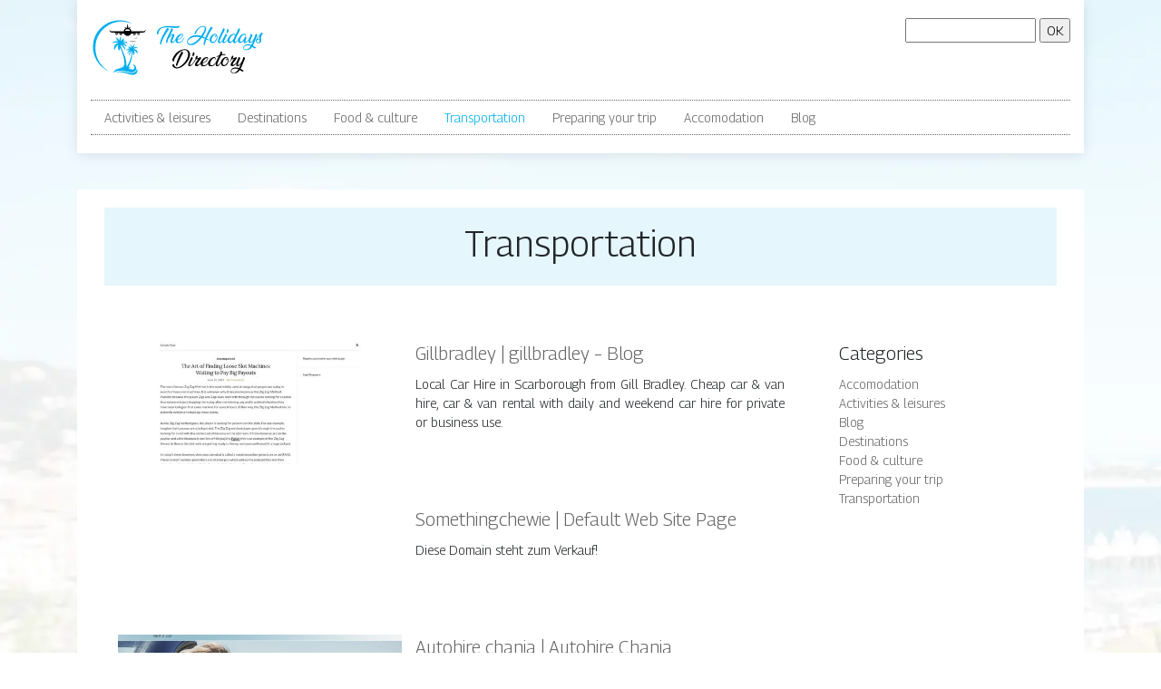

--- FILE ---
content_type: text/html; charset=UTF-8
request_url: https://www.theholidaysdirectory.com/transportation/page/2/
body_size: 5957
content:

<!DOCTYPE html>
<html>
<head lang="en-GB">
<meta charset="UTF-8">
<meta name="viewport" content="width=device-width">
<link rel="shortcut icon" href="https://www.theholidaysdirectory.com/wp-content/uploads/2022/03/the-holidays-directory-fav-02.svg" /><meta name='robots' content='max-image-preview:large' />
	<style>img:is([sizes="auto" i], [sizes^="auto," i]) { contain-intrinsic-size: 3000px 1500px }</style>
	<link rel='dns-prefetch' href='//stackpath.bootstrapcdn.com' />
<link rel='canonical' href='https://www.theholidaysdirectory.com/transportation/page/2/' /><title>Transportation - Page 2</title><link rel="alternate" type="application/rss+xml" title="The Holidays Directory &raquo; Transportation Category Feed" href="https://www.theholidaysdirectory.com/transportation/feed/" />
<link rel='stylesheet' id='wp-block-library-css' href='https://www.theholidaysdirectory.com/wp-includes/css/dist/block-library/style.min.css?ver=eebc697c2392e5ca4eb51de62e58afa1' type='text/css' media='all' />
<style id='classic-theme-styles-inline-css' type='text/css'>
/*! This file is auto-generated */
.wp-block-button__link{color:#fff;background-color:#32373c;border-radius:9999px;box-shadow:none;text-decoration:none;padding:calc(.667em + 2px) calc(1.333em + 2px);font-size:1.125em}.wp-block-file__button{background:#32373c;color:#fff;text-decoration:none}
</style>
<style id='global-styles-inline-css' type='text/css'>
:root{--wp--preset--aspect-ratio--square: 1;--wp--preset--aspect-ratio--4-3: 4/3;--wp--preset--aspect-ratio--3-4: 3/4;--wp--preset--aspect-ratio--3-2: 3/2;--wp--preset--aspect-ratio--2-3: 2/3;--wp--preset--aspect-ratio--16-9: 16/9;--wp--preset--aspect-ratio--9-16: 9/16;--wp--preset--color--black: #000000;--wp--preset--color--cyan-bluish-gray: #abb8c3;--wp--preset--color--white: #ffffff;--wp--preset--color--pale-pink: #f78da7;--wp--preset--color--vivid-red: #cf2e2e;--wp--preset--color--luminous-vivid-orange: #ff6900;--wp--preset--color--luminous-vivid-amber: #fcb900;--wp--preset--color--light-green-cyan: #7bdcb5;--wp--preset--color--vivid-green-cyan: #00d084;--wp--preset--color--pale-cyan-blue: #8ed1fc;--wp--preset--color--vivid-cyan-blue: #0693e3;--wp--preset--color--vivid-purple: #9b51e0;--wp--preset--gradient--vivid-cyan-blue-to-vivid-purple: linear-gradient(135deg,rgba(6,147,227,1) 0%,rgb(155,81,224) 100%);--wp--preset--gradient--light-green-cyan-to-vivid-green-cyan: linear-gradient(135deg,rgb(122,220,180) 0%,rgb(0,208,130) 100%);--wp--preset--gradient--luminous-vivid-amber-to-luminous-vivid-orange: linear-gradient(135deg,rgba(252,185,0,1) 0%,rgba(255,105,0,1) 100%);--wp--preset--gradient--luminous-vivid-orange-to-vivid-red: linear-gradient(135deg,rgba(255,105,0,1) 0%,rgb(207,46,46) 100%);--wp--preset--gradient--very-light-gray-to-cyan-bluish-gray: linear-gradient(135deg,rgb(238,238,238) 0%,rgb(169,184,195) 100%);--wp--preset--gradient--cool-to-warm-spectrum: linear-gradient(135deg,rgb(74,234,220) 0%,rgb(151,120,209) 20%,rgb(207,42,186) 40%,rgb(238,44,130) 60%,rgb(251,105,98) 80%,rgb(254,248,76) 100%);--wp--preset--gradient--blush-light-purple: linear-gradient(135deg,rgb(255,206,236) 0%,rgb(152,150,240) 100%);--wp--preset--gradient--blush-bordeaux: linear-gradient(135deg,rgb(254,205,165) 0%,rgb(254,45,45) 50%,rgb(107,0,62) 100%);--wp--preset--gradient--luminous-dusk: linear-gradient(135deg,rgb(255,203,112) 0%,rgb(199,81,192) 50%,rgb(65,88,208) 100%);--wp--preset--gradient--pale-ocean: linear-gradient(135deg,rgb(255,245,203) 0%,rgb(182,227,212) 50%,rgb(51,167,181) 100%);--wp--preset--gradient--electric-grass: linear-gradient(135deg,rgb(202,248,128) 0%,rgb(113,206,126) 100%);--wp--preset--gradient--midnight: linear-gradient(135deg,rgb(2,3,129) 0%,rgb(40,116,252) 100%);--wp--preset--font-size--small: 13px;--wp--preset--font-size--medium: 20px;--wp--preset--font-size--large: 36px;--wp--preset--font-size--x-large: 42px;--wp--preset--spacing--20: 0.44rem;--wp--preset--spacing--30: 0.67rem;--wp--preset--spacing--40: 1rem;--wp--preset--spacing--50: 1.5rem;--wp--preset--spacing--60: 2.25rem;--wp--preset--spacing--70: 3.38rem;--wp--preset--spacing--80: 5.06rem;--wp--preset--shadow--natural: 6px 6px 9px rgba(0, 0, 0, 0.2);--wp--preset--shadow--deep: 12px 12px 50px rgba(0, 0, 0, 0.4);--wp--preset--shadow--sharp: 6px 6px 0px rgba(0, 0, 0, 0.2);--wp--preset--shadow--outlined: 6px 6px 0px -3px rgba(255, 255, 255, 1), 6px 6px rgba(0, 0, 0, 1);--wp--preset--shadow--crisp: 6px 6px 0px rgba(0, 0, 0, 1);}:where(.is-layout-flex){gap: 0.5em;}:where(.is-layout-grid){gap: 0.5em;}body .is-layout-flex{display: flex;}.is-layout-flex{flex-wrap: wrap;align-items: center;}.is-layout-flex > :is(*, div){margin: 0;}body .is-layout-grid{display: grid;}.is-layout-grid > :is(*, div){margin: 0;}:where(.wp-block-columns.is-layout-flex){gap: 2em;}:where(.wp-block-columns.is-layout-grid){gap: 2em;}:where(.wp-block-post-template.is-layout-flex){gap: 1.25em;}:where(.wp-block-post-template.is-layout-grid){gap: 1.25em;}.has-black-color{color: var(--wp--preset--color--black) !important;}.has-cyan-bluish-gray-color{color: var(--wp--preset--color--cyan-bluish-gray) !important;}.has-white-color{color: var(--wp--preset--color--white) !important;}.has-pale-pink-color{color: var(--wp--preset--color--pale-pink) !important;}.has-vivid-red-color{color: var(--wp--preset--color--vivid-red) !important;}.has-luminous-vivid-orange-color{color: var(--wp--preset--color--luminous-vivid-orange) !important;}.has-luminous-vivid-amber-color{color: var(--wp--preset--color--luminous-vivid-amber) !important;}.has-light-green-cyan-color{color: var(--wp--preset--color--light-green-cyan) !important;}.has-vivid-green-cyan-color{color: var(--wp--preset--color--vivid-green-cyan) !important;}.has-pale-cyan-blue-color{color: var(--wp--preset--color--pale-cyan-blue) !important;}.has-vivid-cyan-blue-color{color: var(--wp--preset--color--vivid-cyan-blue) !important;}.has-vivid-purple-color{color: var(--wp--preset--color--vivid-purple) !important;}.has-black-background-color{background-color: var(--wp--preset--color--black) !important;}.has-cyan-bluish-gray-background-color{background-color: var(--wp--preset--color--cyan-bluish-gray) !important;}.has-white-background-color{background-color: var(--wp--preset--color--white) !important;}.has-pale-pink-background-color{background-color: var(--wp--preset--color--pale-pink) !important;}.has-vivid-red-background-color{background-color: var(--wp--preset--color--vivid-red) !important;}.has-luminous-vivid-orange-background-color{background-color: var(--wp--preset--color--luminous-vivid-orange) !important;}.has-luminous-vivid-amber-background-color{background-color: var(--wp--preset--color--luminous-vivid-amber) !important;}.has-light-green-cyan-background-color{background-color: var(--wp--preset--color--light-green-cyan) !important;}.has-vivid-green-cyan-background-color{background-color: var(--wp--preset--color--vivid-green-cyan) !important;}.has-pale-cyan-blue-background-color{background-color: var(--wp--preset--color--pale-cyan-blue) !important;}.has-vivid-cyan-blue-background-color{background-color: var(--wp--preset--color--vivid-cyan-blue) !important;}.has-vivid-purple-background-color{background-color: var(--wp--preset--color--vivid-purple) !important;}.has-black-border-color{border-color: var(--wp--preset--color--black) !important;}.has-cyan-bluish-gray-border-color{border-color: var(--wp--preset--color--cyan-bluish-gray) !important;}.has-white-border-color{border-color: var(--wp--preset--color--white) !important;}.has-pale-pink-border-color{border-color: var(--wp--preset--color--pale-pink) !important;}.has-vivid-red-border-color{border-color: var(--wp--preset--color--vivid-red) !important;}.has-luminous-vivid-orange-border-color{border-color: var(--wp--preset--color--luminous-vivid-orange) !important;}.has-luminous-vivid-amber-border-color{border-color: var(--wp--preset--color--luminous-vivid-amber) !important;}.has-light-green-cyan-border-color{border-color: var(--wp--preset--color--light-green-cyan) !important;}.has-vivid-green-cyan-border-color{border-color: var(--wp--preset--color--vivid-green-cyan) !important;}.has-pale-cyan-blue-border-color{border-color: var(--wp--preset--color--pale-cyan-blue) !important;}.has-vivid-cyan-blue-border-color{border-color: var(--wp--preset--color--vivid-cyan-blue) !important;}.has-vivid-purple-border-color{border-color: var(--wp--preset--color--vivid-purple) !important;}.has-vivid-cyan-blue-to-vivid-purple-gradient-background{background: var(--wp--preset--gradient--vivid-cyan-blue-to-vivid-purple) !important;}.has-light-green-cyan-to-vivid-green-cyan-gradient-background{background: var(--wp--preset--gradient--light-green-cyan-to-vivid-green-cyan) !important;}.has-luminous-vivid-amber-to-luminous-vivid-orange-gradient-background{background: var(--wp--preset--gradient--luminous-vivid-amber-to-luminous-vivid-orange) !important;}.has-luminous-vivid-orange-to-vivid-red-gradient-background{background: var(--wp--preset--gradient--luminous-vivid-orange-to-vivid-red) !important;}.has-very-light-gray-to-cyan-bluish-gray-gradient-background{background: var(--wp--preset--gradient--very-light-gray-to-cyan-bluish-gray) !important;}.has-cool-to-warm-spectrum-gradient-background{background: var(--wp--preset--gradient--cool-to-warm-spectrum) !important;}.has-blush-light-purple-gradient-background{background: var(--wp--preset--gradient--blush-light-purple) !important;}.has-blush-bordeaux-gradient-background{background: var(--wp--preset--gradient--blush-bordeaux) !important;}.has-luminous-dusk-gradient-background{background: var(--wp--preset--gradient--luminous-dusk) !important;}.has-pale-ocean-gradient-background{background: var(--wp--preset--gradient--pale-ocean) !important;}.has-electric-grass-gradient-background{background: var(--wp--preset--gradient--electric-grass) !important;}.has-midnight-gradient-background{background: var(--wp--preset--gradient--midnight) !important;}.has-small-font-size{font-size: var(--wp--preset--font-size--small) !important;}.has-medium-font-size{font-size: var(--wp--preset--font-size--medium) !important;}.has-large-font-size{font-size: var(--wp--preset--font-size--large) !important;}.has-x-large-font-size{font-size: var(--wp--preset--font-size--x-large) !important;}
:where(.wp-block-post-template.is-layout-flex){gap: 1.25em;}:where(.wp-block-post-template.is-layout-grid){gap: 1.25em;}
:where(.wp-block-columns.is-layout-flex){gap: 2em;}:where(.wp-block-columns.is-layout-grid){gap: 2em;}
:root :where(.wp-block-pullquote){font-size: 1.5em;line-height: 1.6;}
</style>
<link rel='stylesheet' id='default-css' href='https://www.theholidaysdirectory.com/wp-content/themes/generic-site/style.css?ver=eebc697c2392e5ca4eb51de62e58afa1' type='text/css' media='all' />
<link rel='stylesheet' id='bootstrap4-css' href='https://www.theholidaysdirectory.com/wp-content/themes/generic-site/css/bootstrap4/bootstrap.min.css?ver=eebc697c2392e5ca4eb51de62e58afa1' type='text/css' media='all' />
<link rel='stylesheet' id='font-awesome-css' href='https://stackpath.bootstrapcdn.com/font-awesome/4.7.0/css/font-awesome.min.css?ver=eebc697c2392e5ca4eb51de62e58afa1' type='text/css' media='all' />
<link rel='stylesheet' id='aos-css' href='https://www.theholidaysdirectory.com/wp-content/themes/generic-site/css/aos.css?ver=eebc697c2392e5ca4eb51de62e58afa1' type='text/css' media='all' />
<link rel='stylesheet' id='global-css' href='https://www.theholidaysdirectory.com/wp-content/themes/generic-site/css/global.css?ver=eebc697c2392e5ca4eb51de62e58afa1' type='text/css' media='all' />
<link rel='stylesheet' id='style-css' href='https://www.theholidaysdirectory.com/wp-content/themes/generic-site/css/template.css?ver=eebc697c2392e5ca4eb51de62e58afa1' type='text/css' media='all' />
<script type="text/javascript" src="https://www.theholidaysdirectory.com/wp-includes/js/tinymce/tinymce.min.js?ver=eebc697c2392e5ca4eb51de62e58afa1" id="wp-tinymce-root-js"></script>
<script type="text/javascript" src="https://www.theholidaysdirectory.com/wp-includes/js/tinymce/plugins/compat3x/plugin.min.js?ver=eebc697c2392e5ca4eb51de62e58afa1" id="wp-tinymce-js"></script>
<script type="text/javascript" src="https://www.theholidaysdirectory.com/wp-content/themes/generic-site/js/jquery.min.js?ver=eebc697c2392e5ca4eb51de62e58afa1" id="jquery-js"></script>
<link rel="https://api.w.org/" href="https://www.theholidaysdirectory.com/wp-json/" /><link rel="alternate" title="JSON" type="application/json" href="https://www.theholidaysdirectory.com/wp-json/wp/v2/categories/5" /><link rel="EditURI" type="application/rsd+xml" title="RSD" href="https://www.theholidaysdirectory.com/xmlrpc.php?rsd" />
<meta name="google-site-verification" content="jMOiyfAJEDkhPRLYF5wOYF1I53MhKCAsUwIIy7SJmTk" />
<link rel="preconnect" href="https://fonts.googleapis.com">
<link rel="preconnect" href="https://fonts.gstatic.com" crossorigin>
<link href="https://fonts.googleapis.com/css2?family=Georama:wght@300&display=swap" rel="stylesheet"><style type="text/css">
	
.default_color_background,.menu-bars{background-color : #666666 }
.default_color_text,a,h1 span,h2 span,h3 span,h4 span,h5 span,h6 span{color :#666666 }
.default_color_border{border-color : #666666 }
.navigation li a,.navigation li.disabled,.navigation li.active a{background-color: #666666;}
.fa-bars,.overlay-nav .close{color: #666666;}
nav li a:after{background-color: #666666;}
a:hover{color : #00adee }
.main-menu,.bottom-menu{background-color:#fff;}
.main-menu.scrolling-down{-webkit-box-shadow: 0 2px 13px 0 rgba(0, 0, 0, .1);-moz-box-shadow: 0 2px 13px 0 rgba(0, 0, 0, .1);box-shadow: 0 2px 13px 0 rgba(0, 0, 0, .1);}	
nav li:hover > a,.current-menu-item > a{color:#00adee!important;}
body{font-family: 'Georama', sans-serif;}
.main{background:#fff;margin-top:40px;padding:20px 15px 0}
.home h2{font-size:18px;text-transform:uppercase;}
.home .main img{max-width: 100%;height: auto;}
.navbar{border-top: 1px dotted #666;border-bottom: 1px dotted #666;margin-top: 25px;}
.last-post{background:#f5f5f5;padding:10px}
footer{background-image:url()}
.copyright{background:#ddd;padding:20px}
.last-bloc{background-image:url(/wp-content/themes/generic-site/img/footer_bg.png);padding:15px;color:#fff}
.subheader{padding:15px;text-align:center;background:#e5f6fc}

.main {
    padding: 20px 15px 20px;
}</style></head>
<body class="archive paged category category-transportation category-5 paged-2 category-paged-2 wp-theme-generic-site " style="background-image:url(https://www.theholidaysdirectory.com/wp-content/uploads/2022/03/the-holidays-directory-bg-1.webp);">	
<div id="before-menu"></div><div class="container">
<div class="annuaire2">	
<div class="normal-menu menu-to-right main-menu ">	
<div class="container">

<div class="row">
<div class="col-md-6">
	
<a id="logo" href="https://www.theholidaysdirectory.com">
<img class="logo-main" src="https://www.theholidaysdirectory.com/wp-content/uploads/2022/03/the-holidays-directory-logo-01-1.svg" alt="logo">
</a>
	
</div>
<div class="col-md-6 text-right">
<form action="/" method="get">
<input type="text" name="s" id="search" placeholder="" value="" />
<input type="submit" value="OK" />
</form>
</div>
</div>
<nav class="navbar navbar-expand-xl pl-0 pr-0">	
<button class="navbar-toggler" type="button" data-toggle="collapse" data-target="#navbarsExample06" aria-controls="navbarsExample06" aria-expanded="false" aria-label="Toggle navigation">
<span class="navbar-toggler-icon">
<div class="menu_btn">	
<div class="menu-bars"></div>
<div class="menu-bars"></div>
<div class="menu-bars"></div>
</div>
</span>
</button> 
<div class="collapse navbar-collapse" id="navbarsExample06">
<ul id="main-menu" class="navbar-nav"><li id="menu-item-547" class="menu-item menu-item-type-taxonomy menu-item-object-category"><a href="https://www.theholidaysdirectory.com/activities-leisures/">Activities &amp; leisures</a></li>
<li id="menu-item-549" class="menu-item menu-item-type-taxonomy menu-item-object-category"><a href="https://www.theholidaysdirectory.com/destinations/">Destinations</a></li>
<li id="menu-item-550" class="menu-item menu-item-type-taxonomy menu-item-object-category"><a href="https://www.theholidaysdirectory.com/food-culture/">Food &amp; culture</a></li>
<li id="menu-item-551" class="menu-item menu-item-type-taxonomy menu-item-object-category current-menu-item"><a href="https://www.theholidaysdirectory.com/transportation/">Transportation</a></li>
<li id="menu-item-552" class="menu-item menu-item-type-taxonomy menu-item-object-category"><a href="https://www.theholidaysdirectory.com/preparing-your-trip/">Preparing your trip</a></li>
<li id="menu-item-553" class="menu-item menu-item-type-taxonomy menu-item-object-category"><a href="https://www.theholidaysdirectory.com/accomodation/">Accomodation</a></li>
<li id="menu-item-548" class="menu-item menu-item-type-taxonomy menu-item-object-category"><a href="https://www.theholidaysdirectory.com/blog/">Blog</a></li>
</ul></div>
</nav>

</div>
</div>

<div class="main">

<div class="container">
<div class="subheader" style="background-position:top; ">
<div id="mask" style=""></div>   
<div class="container-fluid"><h1 class="title">Transportation</h1></div>
</div>
<div class="container-fluid">

<div class="description"></div>

<div class="row loop-post">
<div class="col-md-9 col-xs-12">


<div class="col-md-12 post-inloop"> 
<div class="col-md-5 col-xs-12 thumb-cover p-0">
<img width="550" height="240" src="https://www.theholidaysdirectory.com/wp-content/uploads/2022/08/244443528-550x240.jpg" class="attachment-archive_loop size-archive_loop wp-post-image" alt="" decoding="async" fetchpriority="high" /></div>
<div class="col-md-7 col-xs-12">
<h2><a href="https://www.theholidaysdirectory.com/gillbradley-gillbradley-blog/">Gillbradley | gillbradley – Blog</a></h2>
<p>Local Car Hire in Scarborough from Gill Bradley. Cheap car &#038; van hire, car &#038; van rental with daily and weekend car hire for private or business use.</p>
<a class="readmore" href="https://www.theholidaysdirectory.com/gillbradley-gillbradley-blog/"></a>
</div>
</div>


<div class="col-md-12 post-inloop"> 
<div class="col-md-5 col-xs-12 thumb-cover p-0">
<img width="550" height="240" src="https://www.theholidaysdirectory.com/wp-content/uploads/2022/08/549815313-550x240.jpg" class="attachment-archive_loop size-archive_loop wp-post-image" alt="" decoding="async" /></div>
<div class="col-md-7 col-xs-12">
<h2><a href="https://www.theholidaysdirectory.com/somethingchewie-default-web-site-page/">Somet­hingche­wie | Default Web Site Page</a></h2>
<p>Diese Domain steht zum Verkauf!</p>
<a class="readmore" href="https://www.theholidaysdirectory.com/somethingchewie-default-web-site-page/"></a>
</div>
</div>


<div class="col-md-12 post-inloop"> 
<div class="col-md-5 col-xs-12 thumb-cover p-0">
<img width="550" height="240" src="https://www.theholidaysdirectory.com/wp-content/uploads/2022/08/969406266-550x240.jpg" class="attachment-archive_loop size-archive_loop wp-post-image" alt="" decoding="async" /></div>
<div class="col-md-7 col-xs-12">
<h2><a href="https://www.theholidaysdirectory.com/autohire-chania-autohire-chania/">Autohire chania | Autohire Chania</a></h2>
<p>Autohire Chania car rental offers unique and competitive car rental prices along with full insurance with zero excess and benefits such as 24/hour road assistance and many more!</p>
<a class="readmore" href="https://www.theholidaysdirectory.com/autohire-chania-autohire-chania/"></a>
</div>
</div>


<div class="col-md-12 post-inloop"> 
<div class="col-md-5 col-xs-12 thumb-cover p-0">
<img width="550" height="240" src="https://www.theholidaysdirectory.com/wp-content/uploads/2022/08/1524515206-550x240.jpg" class="attachment-archive_loop size-archive_loop wp-post-image" alt="" decoding="async" loading="lazy" /></div>
<div class="col-md-7 col-xs-12">
<h2><a href="https://www.theholidaysdirectory.com/eastmidlandsrailway-trains-tickets-service-information-emr-east-midlands-railway/">Eastmid­landsrail­way | Trains, tickets &#038; service information  EMR  East Midlands Railway</a></h2>
<p>Buy cheap train tickets and find the best deals on rail fares between London and the East Midlands</p>
<a class="readmore" href="https://www.theholidaysdirectory.com/eastmidlandsrailway-trains-tickets-service-information-emr-east-midlands-railway/"></a>
</div>
</div>


<div class="col-md-12 post-inloop"> 
<div class="col-md-5 col-xs-12 thumb-cover p-0">
<img width="550" height="240" src="https://www.theholidaysdirectory.com/wp-content/uploads/2022/08/98095948-550x240.jpg" class="attachment-archive_loop size-archive_loop wp-post-image" alt="" decoding="async" loading="lazy" /></div>
<div class="col-md-7 col-xs-12">
<h2><a href="https://www.theholidaysdirectory.com/algarvecar-car-hire-in-algarve-car-rental-in-portugal/">Algarvecar | Car Hire in Algarve Car Rental in Portugal</a></h2>
<p>Algarve Car Hire in Portugal With many years of experience in the Algarve Car Rental field, our service is reliable and operating directly from Algarve Airport.</p>
<a class="readmore" href="https://www.theholidaysdirectory.com/algarvecar-car-hire-in-algarve-car-rental-in-portugal/"></a>
</div>
</div>


<div class="col-md-12 post-inloop"> 
<div class="col-md-5 col-xs-12 thumb-cover p-0">
<img width="550" height="240" src="https://www.theholidaysdirectory.com/wp-content/uploads/2022/08/517816590-550x240.jpg" class="attachment-archive_loop size-archive_loop wp-post-image" alt="" decoding="async" loading="lazy" /></div>
<div class="col-md-7 col-xs-12">
<h2><a href="https://www.theholidaysdirectory.com/internet-booking-car-and-van-hire-car-parking-buy-train-tickets-holiday-currency-cheap-special-offers/">Internet booking | Car and Van Hire  Car parking Buy Train Tickets  Holiday currency  Cheap special offers.</a></h2>
<p>Car and van hire, train tickets and car parking online. Fast booking engine for all your travel needs including holiday currency and bureau de change. Cheap deals with big discounts on special offer. Reliable service with top Companies</p>
<a class="readmore" href="https://www.theholidaysdirectory.com/internet-booking-car-and-van-hire-car-parking-buy-train-tickets-holiday-currency-cheap-special-offers/"></a>
</div>
</div>


<div class="col-md-12 post-inloop"> 
<div class="col-md-5 col-xs-12 thumb-cover p-0">
<img width="550" height="240" src="https://www.theholidaysdirectory.com/wp-content/uploads/2022/08/1189092007-550x240.jpg" class="attachment-archive_loop size-archive_loop wp-post-image" alt="" decoding="async" loading="lazy" /></div>
<div class="col-md-7 col-xs-12">
<h2><a href="https://www.theholidaysdirectory.com/tpexpress-buy-cheap-train-tickets-book-train-tickets-transpennine-express-trains/">Tpexpress | Buy Cheap Train Tickets  Book Train Tickets  TransPen­ni­ne Express Trains</a></h2>
<p>View train times and buy train tickets in advance to any destination in Great Britain. Book train tickets now with TransPennine Express no booking fee</p>
<a class="readmore" href="https://www.theholidaysdirectory.com/tpexpress-buy-cheap-train-tickets-book-train-tickets-transpennine-express-trains/"></a>
</div>
</div>


<div class="col-md-12 post-inloop"> 
<div class="col-md-5 col-xs-12 thumb-cover p-0">
<img width="550" height="240" src="https://www.theholidaysdirectory.com/wp-content/uploads/2022/08/1557903062-550x240.jpg" class="attachment-archive_loop size-archive_loop wp-post-image" alt="" decoding="async" loading="lazy" /></div>
<div class="col-md-7 col-xs-12">
<h2><a href="https://www.theholidaysdirectory.com/comparethecarrentalmarket-compare-the-car-rental-market-for-the-cheapest-car-hire-prices-around/">Com­parethe­carrentalmar­ket | Compare the car rental market for the cheapest car hire prices around</a></h2>
<p>Compare the Car Rental Market for cheap Car Hire</p>
<a class="readmore" href="https://www.theholidaysdirectory.com/comparethecarrentalmarket-compare-the-car-rental-market-for-the-cheapest-car-hire-prices-around/"></a>
</div>
</div>


<div class="col-md-12 post-inloop"> 
<div class="col-md-5 col-xs-12 thumb-cover p-0">
<img width="550" height="240" src="https://www.theholidaysdirectory.com/wp-content/uploads/2022/08/676719854-550x240.jpg" class="attachment-archive_loop size-archive_loop wp-post-image" alt="" decoding="async" loading="lazy" /></div>
<div class="col-md-7 col-xs-12">
<h2><a href="https://www.theholidaysdirectory.com/1stcityvanhire-1st-city-van-hire-cheap-van-rental-and-car-hire-in-e8-hackney-e18-chigwell-london/">1stcityvan­hi­re | 1st City Van Hire  Cheap Van Rental and Car Hire in E8 Hackney, E18 Chigwell London</a></h2>
<p>Cheap Van Rental and Car Hire in E8 Hackney, E18 Chigwell London</p>
<a class="readmore" href="https://www.theholidaysdirectory.com/1stcityvanhire-1st-city-van-hire-cheap-van-rental-and-car-hire-in-e8-hackney-e18-chigwell-london/"></a>
</div>
</div>


<div class="col-md-12 post-inloop"> 
<div class="col-md-5 col-xs-12 thumb-cover p-0">
<img width="550" height="240" src="https://www.theholidaysdirectory.com/wp-content/uploads/2022/08/546138946-550x240.jpg" class="attachment-archive_loop size-archive_loop wp-post-image" alt="" decoding="async" loading="lazy" /></div>
<div class="col-md-7 col-xs-12">
<h2><a href="https://www.theholidaysdirectory.com/brentwoodcarandvanrental-brentwood-car-and-van-rental-essex-based-car-rental-company-that-offers-a-comprehensive-vehicle-rental-service/">Brentwood­ca­randvanren­tal | Brentwood Car and Van Rental  Essex based car rental company that offers a comprehen­si­ve vehicle rental service.</a></h2>
<p>Brentwood Car and Van Rentals are an Essex based company that offers a comprehensive vehicle rental service.</p>
<a class="readmore" href="https://www.theholidaysdirectory.com/brentwoodcarandvanrental-brentwood-car-and-van-rental-essex-based-car-rental-company-that-offers-a-comprehensive-vehicle-rental-service/"></a>
</div>
</div>

</div>
<div class="col-md-3 col-xs-12 col-lg-3">
<div class="sidebar">
<div class="widget-area">
<div class="widget_sidebar">
<div class="wp-block-group"><div class="wp-block-group__inner-container is-layout-flow wp-block-group-is-layout-flow">
<h2 class="wp-block-heading">Categories</h2>


<ul class="wp-block-categories-list wp-block-categories">	<li class="cat-item cat-item-7"><a href="https://www.theholidaysdirectory.com/accomodation/">Accomodation</a>
</li>
	<li class="cat-item cat-item-2"><a href="https://www.theholidaysdirectory.com/activities-leisures/">Activities &amp; leisures</a>
</li>
	<li class="cat-item cat-item-1"><a href="https://www.theholidaysdirectory.com/blog/">Blog</a>
</li>
	<li class="cat-item cat-item-3"><a href="https://www.theholidaysdirectory.com/destinations/">Destinations</a>
</li>
	<li class="cat-item cat-item-4"><a href="https://www.theholidaysdirectory.com/food-culture/">Food &amp; culture</a>
</li>
	<li class="cat-item cat-item-6"><a href="https://www.theholidaysdirectory.com/preparing-your-trip/">Preparing your trip</a>
</li>
	<li class="cat-item cat-item-5 current-cat"><a aria-current="page" href="https://www.theholidaysdirectory.com/transportation/">Transportation</a>
</li>
</ul></div></div>
</div></div>
</div>
</div>

</div><!--row-->    

</div></div>

<div class="container">	
<div class="pagination col-12">
<div class="prev"><a href="https://www.theholidaysdirectory.com/transportation/" >&laquo; Previous Page</a></div>
<div class="next"><a href="https://www.theholidaysdirectory.com/transportation/page/3/" >Next Page &raquo;</a></div>
</div>
</div>


</div>
</div>
</div>
<footer style="">
<div class="copyright-bloc text-center"><div class="container"></div></div></footer>
</div>

<script type="speculationrules">
{"prefetch":[{"source":"document","where":{"and":[{"href_matches":"\/*"},{"not":{"href_matches":["\/wp-*.php","\/wp-admin\/*","\/wp-content\/uploads\/*","\/wp-content\/*","\/wp-content\/plugins\/*","\/wp-content\/themes\/generic-site\/*","\/*\\?(.+)"]}},{"not":{"selector_matches":"a[rel~=\"nofollow\"]"}},{"not":{"selector_matches":".no-prefetch, .no-prefetch a"}}]},"eagerness":"conservative"}]}
</script>
<script type="text/javascript" src="https://www.theholidaysdirectory.com/wp-content/themes/generic-site/js/bootstrap.min.js" id="bootstrap4-js"></script>
<script type="text/javascript" src="https://www.theholidaysdirectory.com/wp-content/themes/generic-site/js/aos.js" id="aos-js"></script>
<script type="text/javascript" src="https://www.theholidaysdirectory.com/wp-content/themes/generic-site/js/rellax.min.js" id="rellax-js"></script>
<script type="text/javascript" src="https://www.theholidaysdirectory.com/wp-content/themes/generic-site/js/default_script.js" id="default_script-js"></script>

<script type="text/javascript">
jQuery('.remove-margin-bottom').parent(".so-panel").css("margin-bottom","0px");
</script>
<script type="text/javascript">
var url_cat = jQuery('cat').attr('url');
if(!(url_cat).length){
}
else{
jQuery('.subheader').css('background-image','url('+url_cat+')');   
}
</script>
<script type="text/javascript">
var nav = jQuery('.main-menu:not(.creative-menu-open)');
var menu_height = jQuery(".main-menu").height();	
jQuery(window).scroll(function () {	
if (jQuery(this).scrollTop() > 125) {	
nav.addClass("fixed-menu");
jQuery(".main-menu").addClass("scrolling-down");
jQuery("#before-menu").css("height",menu_height);
setTimeout(function(){ jQuery('.fixed-menu').css("top", "0"); },600)
} else {
jQuery(".main-menu").removeClass("scrolling-down");
nav.removeClass("fixed-menu");
jQuery("#before-menu").css("height","0px");
jQuery('.fixed-menu').css("top", "-200px");
nav.attr('style', '');
}
});
</script>
<script type="text/javascript">
AOS.init({
  once: true,
});
</script>

	

<script type="text/javascript">
$(document).ready(function() {
$( ".blog-post-content img" ).on( "click", function() {
var url_img = $(this).attr('src');
$('.img-fullscreen').html("<div><img src='"+url_img+"'></div>");
$('.img-fullscreen').fadeIn();
});
$('.img-fullscreen').on( "click", function() {
$(this).empty();
$('.img-fullscreen').hide();
});
});
</script>

<div class="img-fullscreen"></div>

</body>
</html>   

--- FILE ---
content_type: image/svg+xml
request_url: https://www.theholidaysdirectory.com/wp-content/uploads/2022/03/the-holidays-directory-logo-01-1.svg
body_size: 23172
content:
<?xml version="1.0" encoding="utf-8"?>
<!-- Generator: Adobe Illustrator 16.0.0, SVG Export Plug-In . SVG Version: 6.00 Build 0)  -->
<!DOCTYPE svg PUBLIC "-//W3C//DTD SVG 1.1//EN" "http://www.w3.org/Graphics/SVG/1.1/DTD/svg11.dtd">
<svg version="1.1" id="Calque_1" xmlns="http://www.w3.org/2000/svg" xmlns:xlink="http://www.w3.org/1999/xlink" x="0px" y="0px"
	 width="190px" height="65px" viewBox="0 0 190 65" enable-background="new 0 0 190 65" xml:space="preserve">
<g>
	<g>
		<path fill="#00ADEE" d="M74.53,17.879c0,0.08-0.078,0.113-0.231,0.101c-0.154-0.014-0.325-0.051-0.513-0.112
			c-0.187-0.059-0.372-0.136-0.553-0.23c-0.182-0.094-0.292-0.181-0.332-0.261c-0.013-0.938,0.101-1.771,0.342-2.503
			c0.241-0.73,0.56-1.374,0.955-1.929c0.395-0.556,0.851-1.037,1.368-1.438c0.516-0.401,1.051-0.744,1.607-1.026
			c0.556-0.281,1.106-0.512,1.648-0.694c0.542-0.18,1.048-0.337,1.517-0.471c1.032-0.296,2.094-0.48,3.187-0.554
			c1.091-0.074,2.181-0.093,3.266-0.06C87.878,8.735,88.947,8.796,90,8.884c1.052,0.086,2.054,0.151,3.005,0.19
			c0.951,0.041,1.833,0.027,2.643-0.039c0.811-0.068,1.531-0.243,2.162-0.524c0.093-0.039,0.14,0.027,0.14,0.201
			c0,0.175-0.03,0.373-0.089,0.592c-0.06,0.223-0.141,0.433-0.242,0.634c-0.1,0.201-0.198,0.322-0.292,0.361
			c-0.722,0.269-1.507,0.432-2.352,0.493s-1.725,0.063-2.643,0.01c-0.918-0.054-1.866-0.138-2.844-0.252
			c-0.979-0.113-1.967-0.213-2.965-0.301c-0.999-0.086-2-0.128-3.006-0.121c-1.004,0.007-1.989,0.097-2.954,0.271
			c-0.751,0.149-1.478,0.382-2.181,0.706c-0.704,0.32-1.331,0.773-1.88,1.356c-0.549,0.583-1.002,1.316-1.357,2.201
			C74.789,15.546,74.584,16.619,74.53,17.879z M84.36,10.862c0.054-0.093,0.188-0.093,0.402,0c0.214,0.095,0.429,0.243,0.644,0.443
			c0.214,0.201,0.395,0.429,0.542,0.683c0.147,0.255,0.181,0.497,0.1,0.725c-1.005,1.233-1.99,2.603-2.955,4.11
			c-0.964,1.507-1.836,3.03-2.613,4.563c-0.777,1.535-1.427,3.009-1.951,4.423c-0.522,1.414-0.844,2.644-0.964,3.689
			c-0.013,0.093-0.081,0.083-0.202-0.03c-0.121-0.115-0.251-0.273-0.391-0.472c-0.142-0.201-0.266-0.41-0.373-0.625
			c-0.107-0.214-0.147-0.376-0.12-0.482c0.013-0.712,0.15-1.524,0.413-2.442c0.261-0.918,0.599-1.889,1.014-2.915
			c0.416-1.025,0.891-2.073,1.428-3.146c0.536-1.072,1.096-2.12,1.679-3.145c0.583-1.026,1.161-1.998,1.737-2.915
			C83.328,12.408,83.865,11.587,84.36,10.862z"/>
		<path fill="#00ADEE" d="M93.225,24.784c-0.323,0.435-0.673,0.854-1.056,1.256c-0.382,0.402-0.787,0.748-1.215,1.034
			c-0.431,0.291-0.845,0.433-1.248,0.433c-0.227,0-0.452-0.04-0.672-0.12c-0.222-0.079-0.412-0.2-0.573-0.363
			c-0.161-0.158-0.289-0.366-0.382-0.622c-0.094-0.254-0.134-0.557-0.121-0.904c0.013-0.348,0.06-0.693,0.141-1.035
			s0.184-0.704,0.311-1.085c0.128-0.382,0.285-0.797,0.473-1.247c0.187-0.45,0.395-0.947,0.623-1.498
			c0.148-0.348,0.262-0.667,0.342-0.954c0.08-0.288,0.094-0.5,0.041-0.635c-0.055-0.132-0.194-0.156-0.422-0.069
			c-0.228,0.088-0.577,0.331-1.046,0.733c-0.509,0.47-0.965,0.912-1.366,1.328c-0.403,0.415-0.812,0.884-1.227,1.407
			c-0.349,0.777-0.641,1.571-0.875,2.381c-0.235,0.812-0.385,1.659-0.453,2.544c0,0.094-0.074,0.12-0.221,0.081
			c-0.147-0.042-0.312-0.112-0.493-0.211c-0.18-0.101-0.345-0.217-0.492-0.352c-0.147-0.135-0.228-0.254-0.241-0.361
			c0.04-0.818,0.177-1.642,0.412-2.473c0.235-0.832,0.529-1.669,0.884-2.513c0.355-0.844,0.741-1.684,1.157-2.523
			c0.415-0.837,0.823-1.671,1.226-2.503c0.227-0.468,0.449-0.941,0.663-1.416c0.214-0.477,0.418-0.941,0.613-1.398
			c0.194-0.456,0.365-0.891,0.513-1.306s0.268-0.797,0.362-1.147c0.133-0.065,0.315-0.056,0.542,0.031
			c0.229,0.088,0.442,0.215,0.645,0.381c0.201,0.169,0.361,0.367,0.481,0.594c0.123,0.228,0.142,0.449,0.061,0.662
			c-0.054,0.163-0.158,0.406-0.312,0.734c-0.154,0.329-0.332,0.702-0.533,1.117c-0.201,0.415-0.422,0.854-0.664,1.315
			c-0.241,0.463-0.469,0.909-0.684,1.337l-1.407,2.634c0.282-0.322,0.583-0.636,0.905-0.945c0.322-0.308,0.657-0.586,1.005-0.834
			c0.347-0.25,0.704-0.451,1.065-0.604c0.362-0.155,0.73-0.244,1.105-0.27c0.147,0,0.306,0.056,0.473,0.17s0.313,0.253,0.441,0.422
			c0.128,0.167,0.226,0.344,0.292,0.533c0.066,0.187,0.073,0.354,0.02,0.501c-0.335,0.912-0.644,1.679-0.924,2.302
			c-0.281,0.624-0.53,1.18-0.745,1.669c-0.214,0.489-0.388,0.958-0.521,1.407c-0.134,0.448-0.222,0.955-0.262,1.518
			c0,0.04,0.006,0.087,0.021,0.141c0.013,0.054,0.044,0.101,0.09,0.141c0.047,0.041,0.118,0.06,0.211,0.06s0.215-0.033,0.361-0.1
			c0.389-0.188,0.855-0.517,1.398-0.985c0.542-0.469,1.076-1.094,1.598-1.87c0.201-0.295,0.385-0.586,0.553-0.874
			c0.167-0.289,0.332-0.566,0.493-0.834c0.04-0.066,0.096-0.103,0.171-0.11c0.073-0.007,0.14,0.009,0.2,0.05
			c0.06,0.039,0.101,0.092,0.121,0.161c0.02,0.066,0.002,0.147-0.05,0.241l-1.045,1.749C93.802,23.982,93.547,24.349,93.225,24.784z
			"/>
		<path fill="#00ADEE" d="M101.346,20.09c-0.602,1.086-1.393,1.987-2.372,2.705c-0.979,0.717-2.058,1.235-3.236,1.557
			c-0.014,0.228,0,0.456,0.041,0.683c0.04,0.229,0.107,0.443,0.2,0.644c0.094,0.201,0.222,0.374,0.382,0.522
			c0.161,0.148,0.362,0.248,0.604,0.301c0.294,0.067,0.633,0.057,1.015-0.03c0.381-0.088,0.783-0.261,1.206-0.523
			c0.421-0.261,0.854-0.605,1.297-1.035c0.442-0.429,0.877-0.951,1.306-1.567c0.214-0.309,0.409-0.61,0.583-0.905
			c0.174-0.295,0.334-0.576,0.482-0.844c0.054-0.066,0.118-0.103,0.192-0.11c0.074-0.007,0.14,0.009,0.202,0.05
			c0.06,0.039,0.103,0.092,0.13,0.161c0.026,0.066,0.012,0.147-0.041,0.241c-0.187,0.294-0.389,0.616-0.603,0.964
			c-0.216,0.35-0.453,0.714-0.713,1.096c-0.263,0.383-0.551,0.764-0.865,1.146c-0.315,0.381-0.666,0.747-1.055,1.096
			c-0.39,0.348-0.764,0.613-1.126,0.793c-0.361,0.18-0.704,0.309-1.025,0.381c-0.32,0.074-0.609,0.114-0.863,0.121
			c-0.255,0.006-0.462,0.011-0.624,0.011c-0.912,0-1.622-0.241-2.131-0.724c-0.51-0.482-0.784-1.139-0.825-1.97
			c-0.026-0.764,0.11-1.525,0.413-2.282c0.301-0.756,0.787-1.578,1.457-2.461c0.214-0.283,0.502-0.586,0.864-0.916
			c0.362-0.328,0.764-0.634,1.207-0.915c0.441-0.281,0.91-0.508,1.407-0.682c0.495-0.174,0.991-0.255,1.488-0.243
			c0.321,0,0.599,0.075,0.834,0.222c0.234,0.148,0.404,0.344,0.513,0.593c0.107,0.249,0.136,0.537,0.089,0.866
			C101.731,19.364,101.588,19.716,101.346,20.09z M95.838,23.628c-0.014,0.026-0.02,0.053-0.02,0.08
			c1.086-0.308,2.064-0.801,2.936-1.478c0.87-0.677,1.573-1.525,2.11-2.544c0.188-0.388,0.235-0.72,0.141-0.993
			c-0.094-0.274-0.329-0.379-0.704-0.313c-0.562,0.108-1.091,0.362-1.588,0.764c-0.496,0.403-0.938,0.865-1.327,1.387
			c-0.389,0.524-0.717,1.063-0.984,1.62C96.133,22.708,95.945,23.2,95.838,23.628z"/>
		<path fill="#00ADEE" d="M132.564,9.477c0.054-0.08,0.188-0.074,0.402,0.02c0.214,0.093,0.431,0.237,0.653,0.432
			c0.22,0.193,0.403,0.418,0.541,0.673c0.142,0.254,0.172,0.495,0.093,0.723c-0.578,0.699-1.155,1.485-1.73,2.363
			c-0.576,0.878-1.135,1.806-1.678,2.785c-0.543,0.979-1.063,1.986-1.558,3.025c-0.496,1.039-0.952,2.061-1.367,3.065
			c0.416,0.229,0.837,0.453,1.267,0.673c0.429,0.222,0.877,0.433,1.346,0.634c0.094,0.027,0.121,0.077,0.081,0.15
			c-0.04,0.074-0.107,0.154-0.201,0.24c-0.094,0.089-0.205,0.169-0.332,0.242c-0.127,0.074-0.238,0.117-0.331,0.131l-2.231-1.087
			c-0.537,1.342-0.975,2.588-1.317,3.74c-0.341,1.152-0.559,2.131-0.652,2.936c-0.015,0.107-0.081,0.1-0.202-0.02
			c-0.121-0.122-0.251-0.279-0.392-0.473c-0.141-0.194-0.266-0.399-0.372-0.612c-0.107-0.215-0.154-0.376-0.141-0.484
			c0.026-0.709,0.169-1.563,0.432-2.562c0.262-0.999,0.606-2.089,1.035-3.268c-0.576-0.268-1.136-0.513-1.68-0.733
			c-0.542-0.221-1.094-0.425-1.657-0.613c-0.844,1.113-1.75,2.174-2.715,3.186c-0.964,1.013-1.949,1.904-2.955,2.675
			c-1.005,0.769-2.011,1.387-3.015,1.848c-1.006,0.463-1.958,0.693-2.855,0.693c-1.608,0-2.812-0.288-3.608-0.863
			c-0.797-0.577-1.196-1.529-1.196-2.855c0-1.034,0.274-1.981,0.826-2.845c0.548-0.864,1.275-1.616,2.181-2.251
			c0.902-0.637,1.922-1.143,3.054-1.519c1.133-0.375,2.283-0.596,3.448-0.664c1.206-0.066,2.295-0.036,3.268,0.091
			c0.971,0.128,1.879,0.324,2.724,0.593c0.589-0.832,1.131-1.653,1.628-2.462c0.495-0.81,0.921-1.575,1.276-2.292
			c0.355-0.717,0.637-1.364,0.845-1.94c0.207-0.575,0.325-1.046,0.352-1.407c0.053-0.738-0.098-1.236-0.453-1.499
			c-0.355-0.261-0.847-0.385-1.477-0.372c-0.952,0-1.843,0.214-2.673,0.644c-0.832,0.43-1.582,0.988-2.251,1.679
			c-0.671,0.691-1.247,1.47-1.729,2.341c-0.483,0.872-0.852,1.75-1.105,2.633c-0.041,0.095-0.16,0.209-0.362,0.343
			c-0.201,0.134-0.412,0.251-0.633,0.352c-0.222,0.1-0.419,0.17-0.593,0.212c-0.173,0.038-0.248,0.006-0.222-0.102
			c0.053-0.28,0.101-0.512,0.142-0.693c0.039-0.181,0.084-0.349,0.131-0.503c0.047-0.154,0.107-0.314,0.182-0.483
			c0.073-0.166,0.177-0.385,0.311-0.652c0.388-0.805,0.895-1.599,1.517-2.383c0.624-0.783,1.317-1.491,2.082-2.121
			c0.763-0.628,1.584-1.142,2.462-1.539c0.878-0.394,1.766-0.604,2.663-0.632c0.51-0.013,0.982,0.054,1.418,0.201
			c0.436,0.146,0.811,0.358,1.126,0.632c0.314,0.276,0.56,0.611,0.733,1.005c0.174,0.396,0.248,0.835,0.222,1.318
			c-0.027,0.509-0.138,1.084-0.333,1.729c-0.194,0.643-0.458,1.326-0.793,2.05c-0.335,0.724-0.73,1.478-1.186,2.26
			c-0.456,0.786-0.958,1.565-1.507,2.343c0.495,0.228,0.978,0.462,1.446,0.703c0.469,0.242,0.938,0.497,1.407,0.764
			c0.443-1.111,0.926-2.248,1.448-3.406c0.523-1.159,1.062-2.278,1.618-3.357c0.556-1.081,1.101-2.088,1.638-3.026
			C131.593,10.951,132.095,10.146,132.564,9.477z M109.97,28.493c0.897,0,1.816-0.208,2.752-0.624
			c0.94-0.415,1.866-0.969,2.785-1.667c0.918-0.696,1.813-1.494,2.684-2.392c0.871-0.897,1.688-1.842,2.454-2.834
			c-0.751-0.147-1.539-0.251-2.363-0.311c-0.824-0.062-1.731-0.063-2.724-0.011c-0.711,0.041-1.417,0.141-2.121,0.302
			c-0.703,0.159-1.377,0.375-2.02,0.643c-0.644,0.268-1.243,0.573-1.799,0.914c-0.556,0.342-1.036,0.712-1.437,1.106
			c-0.403,0.395-0.714,0.807-0.936,1.236c-0.222,0.428-0.318,0.851-0.291,1.266c0.038,0.441,0.157,0.815,0.351,1.116
			c0.195,0.301,0.44,0.545,0.734,0.732c0.295,0.188,0.61,0.323,0.945,0.402C109.319,28.453,109.648,28.493,109.97,28.493z"/>
		<path fill="#00ADEE" d="M137.49,17.316c0.321,0.039,0.592,0.12,0.813,0.241c0.224,0.12,0.399,0.269,0.534,0.441
			c0.132,0.174,0.229,0.37,0.289,0.583c0.063,0.215,0.098,0.43,0.112,0.643c0.239,0.296,0.396,0.685,0.464,1.167
			c0.091,0.75,0.008,1.543-0.253,2.382c-0.261,0.838-0.644,1.605-1.146,2.302s-1.089,1.27-1.759,1.718
			c-0.669,0.45-1.36,0.673-2.07,0.673c-0.764-0.013-1.44-0.251-2.03-0.713c-0.59-0.463-0.985-1.169-1.187-2.121
			c-0.121-0.51-0.13-1.052-0.03-1.629c0.101-0.575,0.284-1.146,0.552-1.709c0.268-0.563,0.608-1.099,1.017-1.609
			c0.408-0.507,0.862-0.951,1.364-1.325c0.505-0.375,1.037-0.659,1.599-0.855C136.323,17.313,136.9,17.25,137.49,17.316z
			 M137.146,21.356c-0.053-0.013-0.089-0.07-0.109-0.171c-0.02-0.101-0.037-0.213-0.05-0.341c-0.013-0.127-0.018-0.266-0.01-0.413
			c0.006-0.147,0.01-0.273,0.01-0.381c0.013-0.121,0.067-0.242,0.159-0.364c0.095-0.119,0.2-0.226,0.313-0.319
			c0.113-0.094,0.224-0.172,0.33-0.231c0.108-0.062,0.182-0.104,0.224-0.131c0.159-0.081,0.321-0.121,0.479-0.121
			c-0.025-0.188-0.112-0.35-0.261-0.483c-0.146-0.133-0.414-0.186-0.803-0.159c-0.322,0.026-0.683,0.143-1.086,0.351
			c-0.402,0.208-0.771,0.473-1.105,0.794c-0.363,0.375-0.687,0.802-0.975,1.277c-0.289,0.475-0.526,0.961-0.714,1.457
			c-0.188,0.496-0.311,0.981-0.371,1.457c-0.061,0.477-0.047,0.905,0.039,1.287c0.088,0.382,0.26,0.694,0.513,0.934
			c0.255,0.243,0.604,0.376,1.046,0.403c0.522,0.027,1.042-0.153,1.557-0.543c0.516-0.389,0.979-0.876,1.386-1.467
			c0.409-0.59,0.737-1.223,0.985-1.901c0.248-0.676,0.365-1.296,0.351-1.859c0-0.281-0.094-0.443-0.278-0.482
			c-0.147-0.026-0.313,0.007-0.494,0.101c-0.182,0.093-0.352,0.214-0.513,0.362c-0.161,0.146-0.302,0.308-0.421,0.482
			C137.228,21.068,137.16,21.222,137.146,21.356z"/>
		<path fill="#00ADEE" d="M145.47,17.417c-0.095,0.188-0.268,0.532-0.524,1.036c-0.254,0.502-0.538,1.075-0.853,1.718
			c-0.314,0.643-0.627,1.32-0.935,2.031c-0.308,0.71-0.56,1.361-0.754,1.949c-0.195,0.59-0.305,1.08-0.332,1.467
			c-0.028,0.39,0.087,0.591,0.342,0.605h0.242c0.454-0.135,0.88-0.377,1.274-0.725s0.761-0.744,1.099-1.187
			c0.332-0.441,0.645-0.904,0.932-1.386c0.289-0.482,0.56-0.924,0.815-1.327c0.043-0.066,0.101-0.103,0.171-0.11
			c0.074-0.007,0.142,0.009,0.201,0.05c0.061,0.039,0.103,0.092,0.133,0.161c0.024,0.066,0.012,0.147-0.043,0.241
			c-0.265,0.416-0.53,0.836-0.784,1.266c-0.255,0.429-0.52,0.845-0.794,1.246c-0.272,0.403-0.57,0.791-0.882,1.166
			c-0.316,0.377-0.661,0.717-1.038,1.026c-0.094,0.081-0.215,0.174-0.362,0.283c-0.146,0.107-0.31,0.204-0.49,0.29
			c-0.182,0.088-0.378,0.163-0.585,0.223c-0.207,0.06-0.431,0.09-0.673,0.09c-0.28-0.014-0.519-0.09-0.713-0.231
			c-0.194-0.142-0.342-0.333-0.44-0.573c-0.101-0.241-0.162-0.521-0.183-0.834c-0.021-0.314,0.003-0.647,0.071-0.995
			c0.106-0.737,0.28-1.458,0.52-2.161c0.242-0.703,0.521-1.4,0.836-2.091c0.315-0.689,0.652-1.376,1.004-2.061
			c0.356-0.684,0.708-1.374,1.057-2.071c0.229-0.468,0.448-0.941,0.662-1.416c0.215-0.477,0.42-0.941,0.613-1.398
			c0.195-0.456,0.365-0.891,0.513-1.306c0.148-0.415,0.269-0.797,0.363-1.147c0.134-0.065,0.313-0.056,0.541,0.031
			c0.229,0.088,0.442,0.215,0.644,0.381c0.201,0.169,0.362,0.367,0.482,0.594c0.123,0.228,0.143,0.449,0.061,0.662
			c-0.054,0.163-0.158,0.406-0.312,0.734c-0.154,0.329-0.33,0.702-0.529,1.117c-0.2,0.415-0.425,0.854-0.665,1.315
			C145.911,16.542,145.684,16.988,145.47,17.417z"/>
		<path fill="#00ADEE" d="M148.586,17.397c0.134-0.069,0.311-0.058,0.532,0.03c0.221,0.085,0.422,0.217,0.602,0.39
			c0.182,0.175,0.325,0.377,0.426,0.604c0.101,0.228,0.104,0.448,0.008,0.664c-0.081,0.188-0.245,0.49-0.493,0.903
			c-0.248,0.416-0.515,0.889-0.803,1.418c-0.289,0.528-0.582,1.075-0.875,1.638c-0.293,0.562-0.532,1.078-0.714,1.546
			c-0.181,0.471-0.287,0.855-0.321,1.157c-0.034,0.301,0.071,0.459,0.311,0.473h0.221c0.483-0.135,0.933-0.366,1.347-0.695
			c0.417-0.327,0.811-0.701,1.179-1.115c0.367-0.415,0.716-0.85,1.044-1.307c0.331-0.457,0.634-0.884,0.915-1.287
			c0.053-0.067,0.123-0.104,0.201-0.111c0.081-0.006,0.146,0.008,0.201,0.042c0.054,0.033,0.088,0.086,0.101,0.159
			c0.013,0.075-0.02,0.159-0.101,0.253c-0.564,0.871-1.14,1.679-1.729,2.423c-0.59,0.744-1.295,1.43-2.112,2.06
			c-0.107,0.081-0.235,0.174-0.382,0.283c-0.146,0.107-0.314,0.204-0.5,0.29c-0.189,0.088-0.395,0.163-0.612,0.223
			c-0.224,0.06-0.45,0.09-0.677,0.09c-0.281-0.014-0.509-0.095-0.683-0.242c-0.175-0.146-0.303-0.342-0.381-0.583
			c-0.082-0.241-0.114-0.514-0.101-0.823c0.014-0.308,0.073-0.637,0.179-0.985c0.136-0.482,0.342-1.052,0.624-1.709
			c0.28-0.656,0.582-1.33,0.904-2.021c0.322-0.69,0.639-1.366,0.947-2.029C148.153,18.472,148.396,17.892,148.586,17.397z
			 M150.515,11.849c0.122-0.015,0.28,0.053,0.481,0.201c0.203,0.146,0.399,0.319,0.596,0.521c0.195,0.201,0.357,0.406,0.494,0.613
			c0.131,0.207,0.199,0.353,0.199,0.432c-0.068,0.255-0.166,0.513-0.293,0.772c-0.125,0.262-0.258,0.531-0.4,0.806
			c-0.142,0.274-0.28,0.545-0.413,0.814c-0.135,0.268-0.235,0.536-0.302,0.804c-0.107-0.015-0.223-0.074-0.353-0.181
			c-0.125-0.107-0.244-0.231-0.351-0.373c-0.107-0.14-0.199-0.282-0.272-0.421c-0.072-0.142-0.108-0.265-0.108-0.373
			c0.012-0.228,0.051-0.488,0.118-0.783s0.145-0.603,0.234-0.925c0.086-0.32,0.166-0.646,0.239-0.975
			C150.459,12.455,150.505,12.143,150.515,11.849z"/>
		<path fill="#00ADEE" d="M159.502,23.347c-0.146,0.322-0.277,0.653-0.385,0.993c-0.106,0.344-0.178,0.652-0.219,0.927
			c-0.043,0.273-0.04,0.499,0.007,0.673c0.048,0.174,0.16,0.269,0.333,0.282h0.24c0.455-0.135,0.882-0.377,1.276-0.725
			c0.396-0.348,0.765-0.744,1.109-1.187c0.337-0.441,0.657-0.904,0.942-1.386c0.289-0.482,0.552-0.924,0.794-1.327
			c0.042-0.066,0.104-0.103,0.182-0.11c0.08-0.007,0.149,0.009,0.21,0.05c0.063,0.039,0.104,0.092,0.13,0.161
			c0.028,0.066,0.015,0.147-0.039,0.241c-0.27,0.416-0.529,0.836-0.783,1.266c-0.255,0.429-0.521,0.845-0.804,1.246
			c-0.281,0.403-0.581,0.791-0.894,1.166c-0.313,0.377-0.66,0.717-1.038,1.026c-0.093,0.081-0.209,0.174-0.349,0.283
			c-0.142,0.107-0.3,0.207-0.485,0.3c-0.18,0.095-0.372,0.172-0.579,0.231c-0.21,0.061-0.437,0.085-0.675,0.071
			c-0.377-0.027-0.683-0.122-0.912-0.281c-0.238-0.162-0.415-0.368-0.536-0.624c-0.12-0.254-0.18-0.542-0.188-0.864
			c-0.011-0.323,0.033-0.652,0.128-0.986c-0.269,0.334-0.552,0.663-0.855,0.986c-0.301,0.322-0.612,0.609-0.935,0.864
			c-0.32,0.255-0.647,0.459-0.983,0.614c-0.335,0.154-0.665,0.217-0.984,0.19c-0.578-0.026-1.021-0.165-1.338-0.412
			c-0.315-0.249-0.543-0.54-0.693-0.875c-0.147-0.334-0.231-0.684-0.252-1.045c-0.018-0.363-0.008-0.664,0.03-0.904
			c0.066-0.47,0.217-0.985,0.444-1.548c0.229-0.563,0.521-1.123,0.884-1.68c0.362-0.555,0.781-1.085,1.255-1.588
			c0.477-0.501,0.984-0.924,1.528-1.266c0.542-0.343,1.112-0.583,1.698-0.725c0.59-0.14,1.191-0.13,1.812,0.031
			c0.267,0.081,0.481,0.214,0.65,0.401c0.168,0.189,0.297,0.409,0.392,0.664l1.045-1.971c0.255-0.455,0.492-0.921,0.713-1.396
			c0.225-0.476,0.432-0.944,0.628-1.408c0.191-0.463,0.361-0.901,0.499-1.316c0.142-0.415,0.257-0.797,0.351-1.147
			c0.135-0.065,0.313-0.056,0.536,0.031c0.218,0.088,0.427,0.215,0.621,0.381c0.195,0.169,0.354,0.367,0.473,0.594
			c0.123,0.228,0.147,0.449,0.081,0.662c-0.052,0.163-0.156,0.406-0.311,0.734c-0.154,0.329-0.337,0.702-0.544,1.117
			c-0.208,0.415-0.427,0.854-0.665,1.315c-0.232,0.463-0.465,0.909-0.693,1.337c-0.492,0.964-0.999,1.936-1.507,2.915
			c-0.511,0.979-0.957,1.997-1.345,3.056V23.347z M154.517,25.94c0.212-0.054,0.474-0.208,0.781-0.462
			c0.31-0.254,0.622-0.554,0.938-0.895c0.313-0.341,0.614-0.701,0.89-1.076c0.285-0.375,0.511-0.704,0.688-0.986l0.197-0.602
			c0.164-0.416,0.34-0.828,0.534-1.237c0.195-0.409,0.395-0.826,0.596-1.256c-0.041-0.268-0.14-0.525-0.294-0.773
			c-0.154-0.249-0.446-0.385-0.873-0.412c-0.375-0.015-0.742,0.059-1.098,0.219c-0.354,0.162-0.691,0.382-1.016,0.664
			c-0.321,0.281-0.622,0.607-0.901,0.976c-0.284,0.369-0.537,0.751-0.765,1.145c-0.229,0.396-0.426,0.791-0.595,1.187
			c-0.166,0.395-0.297,0.761-0.39,1.096c-0.07,0.228-0.122,0.501-0.162,0.824c-0.038,0.321-0.028,0.62,0.04,0.895
			s0.206,0.486,0.422,0.633C153.726,26.026,154.06,26.048,154.517,25.94z"/>
		<path fill="#00ADEE" d="M171.36,20.111c0,0.093-0.034,0.167-0.099,0.221c-0.069,0.054-0.14,0.084-0.215,0.09
			c-0.072,0.006-0.135-0.017-0.188-0.071c-0.053-0.054-0.083-0.134-0.083-0.24c-0.024-0.134-0.049-0.305-0.068-0.513
			c-0.021-0.207-0.066-0.409-0.142-0.604c-0.073-0.193-0.19-0.363-0.353-0.512c-0.158-0.147-0.396-0.228-0.703-0.24
			c-0.375-0.015-0.74,0.059-1.095,0.219c-0.355,0.162-0.695,0.382-1.017,0.664c-0.32,0.281-0.622,0.607-0.902,0.976
			c-0.282,0.369-0.536,0.751-0.765,1.145c-0.23,0.396-0.427,0.791-0.593,1.187c-0.167,0.395-0.299,0.761-0.393,1.096
			c-0.067,0.228-0.121,0.501-0.16,0.824c-0.042,0.321-0.029,0.62,0.039,0.895c0.067,0.275,0.207,0.486,0.421,0.633
			c0.214,0.146,0.552,0.168,1.009,0.061c0.211-0.054,0.471-0.208,0.781-0.462c0.308-0.254,0.62-0.554,0.937-0.895
			c0.314-0.341,0.611-0.701,0.894-1.076c0.281-0.375,0.511-0.704,0.684-0.986c0.146-0.387,0.272-0.763,0.372-1.125
			c0.101-0.361,0.164-0.676,0.19-0.945c0.136-0.066,0.313-0.053,0.544,0.042c0.225,0.094,0.439,0.228,0.642,0.401
			c0.201,0.174,0.36,0.375,0.484,0.603c0.119,0.229,0.148,0.45,0.078,0.664c-0.078,0.201-0.178,0.442-0.289,0.723
			c-0.117,0.281-0.229,0.57-0.346,0.864c-0.109,0.295-0.216,0.586-0.318,0.874c-0.099,0.29-0.169,0.552-0.201,0.785
			c-0.034,0.234-0.034,0.426,0,0.573c0.032,0.146,0.123,0.229,0.27,0.242h0.243c0.455-0.135,0.88-0.377,1.277-0.725
			c0.394-0.348,0.764-0.744,1.104-1.187c0.34-0.441,0.657-0.904,0.946-1.386c0.287-0.482,0.552-0.924,0.791-1.327
			c0.042-0.066,0.102-0.103,0.184-0.11c0.08-0.007,0.15,0.009,0.209,0.05c0.06,0.039,0.105,0.092,0.134,0.161
			c0.023,0.066,0.012,0.147-0.04,0.241c-0.27,0.416-0.531,0.836-0.785,1.266c-0.254,0.429-0.525,0.845-0.804,1.246
			c-0.284,0.403-0.58,0.791-0.896,1.166c-0.313,0.377-0.659,0.717-1.035,1.026c-0.095,0.081-0.208,0.174-0.352,0.283
			c-0.14,0.107-0.3,0.207-0.48,0.3c-0.184,0.095-0.378,0.172-0.585,0.231c-0.208,0.061-0.432,0.085-0.674,0.071
			c-0.373-0.027-0.68-0.122-0.913-0.281c-0.232-0.162-0.413-0.368-0.534-0.624c-0.118-0.254-0.183-0.542-0.191-0.864
			c-0.008-0.323,0.038-0.652,0.133-0.986c-0.271,0.334-0.553,0.663-0.857,0.986c-0.3,0.322-0.611,0.609-0.93,0.864
			c-0.326,0.255-0.653,0.459-0.987,0.614c-0.334,0.154-0.663,0.217-0.985,0.19c-0.576-0.026-1.021-0.165-1.339-0.412
			c-0.312-0.249-0.546-0.54-0.693-0.875c-0.143-0.334-0.229-0.684-0.248-1.045c-0.023-0.363-0.013-0.664,0.03-0.904
			c0.064-0.47,0.212-0.985,0.441-1.548c0.228-0.563,0.521-1.123,0.884-1.68c0.362-0.555,0.78-1.085,1.259-1.588
			c0.475-0.501,0.981-0.924,1.526-1.266c0.54-0.343,1.108-0.583,1.698-0.725c0.587-0.14,1.191-0.13,1.81,0.031
			c0.266,0.081,0.486,0.211,0.651,0.393c0.168,0.181,0.301,0.394,0.394,0.643c0.093,0.248,0.154,0.515,0.179,0.804
			C171.369,19.544,171.374,19.828,171.36,20.111z"/>
		<path fill="#00ADEE" d="M176.59,17.397c0.13-0.069,0.31-0.058,0.529,0.03c0.223,0.085,0.434,0.217,0.637,0.39
			c0.199,0.175,0.359,0.377,0.479,0.604c0.12,0.228,0.147,0.448,0.082,0.664c-0.07,0.188-0.198,0.49-0.393,0.903
			c-0.195,0.416-0.413,0.889-0.655,1.418c-0.241,0.528-0.474,1.075-0.704,1.638c-0.226,0.562-0.408,1.078-0.54,1.546
			c-0.135,0.471-0.201,0.855-0.201,1.157c0,0.301,0.118,0.459,0.362,0.473h0.239c0.441-0.135,0.855-0.37,1.248-0.706
			c0.388-0.335,0.746-0.717,1.074-1.145c0.327-0.429,0.637-0.878,0.923-1.347c0.29-0.469,0.555-0.904,0.799-1.307
			c0.252-0.67,0.499-1.367,0.739-2.09c0.242-0.724,0.479-1.467,0.706-2.23c0.133-0.069,0.311-0.058,0.532,0.03
			c0.221,0.085,0.434,0.217,0.634,0.39c0.199,0.175,0.362,0.377,0.479,0.604c0.122,0.228,0.148,0.448,0.084,0.664l-2.975,7.195
			c-0.31,0.752-0.615,1.457-0.916,2.121c-0.299,0.664-0.612,1.291-0.937,1.88c0.563,0.309,1.112,0.64,1.652,0.996
			c0.533,0.355,1.063,0.713,1.587,1.075c0.146,0.107,0.161,0.224,0.05,0.352c-0.118,0.128-0.279,0.241-0.493,0.343
			c-0.214,0.1-0.44,0.177-0.674,0.23c-0.235,0.052-0.399,0.052-0.494,0c-0.468-0.322-0.896-0.624-1.287-0.905
			c-0.386-0.281-0.765-0.542-1.125-0.784c-0.391,0.59-0.804,1.112-1.243,1.568c-0.444,0.456-0.927,0.84-1.449,1.156
			c-0.522,0.315-1.096,0.555-1.717,0.723c-0.625,0.167-1.313,0.251-2.063,0.251c-0.43,0-0.848-0.042-1.265-0.128
			c-0.416-0.09-0.789-0.226-1.115-0.411c-0.331-0.188-0.598-0.432-0.808-0.732c-0.207-0.301-0.31-0.672-0.31-1.112
			c0-0.588,0.145-1.132,0.434-1.634c0.287-0.5,0.676-0.935,1.154-1.301c0.485-0.368,1.038-0.655,1.671-0.862
			c0.628-0.207,1.29-0.31,1.991-0.31c0.438,0,0.831,0.016,1.175,0.049c0.34,0.034,0.658,0.081,0.952,0.141
			c0.295,0.061,0.581,0.133,0.854,0.221c0.273,0.086,0.567,0.191,0.876,0.312c0.322-0.604,0.627-1.232,0.923-1.882
			c0.297-0.648,0.578-1.314,0.849-1.997l0.438-1.126c-0.269,0.387-0.555,0.764-0.861,1.126c-0.31,0.361-0.644,0.696-1.007,1.004
			c-0.096,0.081-0.214,0.174-0.361,0.283c-0.146,0.107-0.312,0.204-0.493,0.29c-0.179,0.088-0.374,0.163-0.582,0.223
			c-0.206,0.06-0.434,0.09-0.672,0.09c-0.284-0.014-0.523-0.095-0.714-0.242c-0.195-0.146-0.345-0.342-0.453-0.583
			c-0.107-0.241-0.168-0.514-0.183-0.823c-0.012-0.308,0.015-0.637,0.084-0.985c0.091-0.482,0.245-1.052,0.46-1.709
			c0.213-0.656,0.45-1.33,0.703-2.021c0.254-0.69,0.498-1.366,0.734-2.029C176.269,18.472,176.453,17.892,176.59,17.397z
			 M171.239,34.624c0.536,0,1.043-0.097,1.519-0.293c0.475-0.193,0.93-0.46,1.369-0.803c0.432-0.344,0.845-0.752,1.236-1.227
			c0.387-0.475,0.762-1.002,1.123-1.578c-0.455-0.188-0.934-0.335-1.437-0.442c-0.502-0.107-1.074-0.167-1.721-0.18
			c-0.494,0-1.019,0.054-1.567,0.161c-0.546,0.106-1.049,0.271-1.505,0.492c-0.457,0.222-0.831,0.506-1.128,0.854
			c-0.295,0.348-0.428,0.757-0.402,1.226c0,0.361,0.081,0.657,0.244,0.884c0.158,0.228,0.364,0.408,0.612,0.544
			c0.247,0.134,0.52,0.229,0.813,0.28C170.689,34.598,170.973,34.624,171.239,34.624z"/>
		<path fill="#00ADEE" d="M182.034,25.176c0-0.469,0.119-0.928,0.351-1.378c0.236-0.448,0.526-0.794,0.873-1.035
			c0.431-0.683,0.861-1.365,1.3-2.041c0.433-0.677,0.915-1.356,1.437-2.04c0.161-0.228,0.316-0.449,0.463-0.664
			c0.146-0.213,0.301-0.433,0.464-0.652c0.158-0.221,0.347-0.446,0.563-0.675c0.212-0.228,0.473-0.475,0.782-0.744
			c0.146,0.068,0.328,0.162,0.542,0.281c0.215,0.122,0.408,0.255,0.583,0.403c0.173,0.148,0.299,0.291,0.37,0.432
			c0.076,0.14,0.044,0.264-0.091,0.371c-0.158,0.148-0.285,0.269-0.372,0.362c-0.085,0.094-0.164,0.186-0.229,0.271
			c-0.068,0.088-0.136,0.185-0.202,0.292c-0.067,0.107-0.159,0.247-0.283,0.422c-0.278,0.429-0.479,0.873-0.59,1.336
			c-0.114,0.462-0.178,0.936-0.183,1.418c-0.008,0.482,0.013,0.968,0.05,1.458c0.039,0.489,0.076,0.975,0.1,1.457
			c0.015,0.483-0.053,0.925-0.202,1.328c-0.145,0.4-0.363,0.744-0.649,1.025c-0.288,0.28-0.633,0.495-1.025,0.644
			c-0.395,0.147-0.824,0.207-1.277,0.181c-0.481-0.042-0.897-0.131-1.247-0.273c-0.351-0.141-0.635-0.321-0.865-0.542
			c-0.225-0.221-0.393-0.473-0.503-0.754C182.085,25.78,182.034,25.484,182.034,25.176z M186.536,19.105
			c-0.402,0.482-0.797,1.032-1.187,1.648c-0.386,0.616-0.749,1.193-1.083,1.729c0.092,0,0.186,0.013,0.278,0.04
			c0.094,0.027,0.194,0.061,0.301,0.101c0.043,0.054,0.105,0.162,0.192,0.323c0.09,0.161,0.172,0.332,0.252,0.513
			c0.082,0.181,0.145,0.348,0.19,0.502c0.047,0.154,0.052,0.25,0.011,0.292c-0.16-0.134-0.356-0.218-0.585-0.251
			c-0.228-0.033-0.448-0.023-0.674,0.029c-0.22,0.053-0.428,0.139-0.629,0.252c-0.203,0.114-0.362,0.258-0.481,0.432
			c-0.126,0.174-0.19,0.372-0.202,0.592c-0.016,0.221,0.06,0.453,0.219,0.693c0.162,0.269,0.37,0.466,0.632,0.594
			c0.261,0.128,0.521,0.198,0.774,0.211c0.284,0.027,0.525-0.011,0.727-0.111c0.201-0.101,0.37-0.245,0.501-0.433
			c0.134-0.187,0.23-0.405,0.291-0.653c0.06-0.249,0.092-0.506,0.092-0.774c0-0.416-0.032-0.853-0.092-1.307
			c-0.061-0.456-0.099-0.925-0.109-1.407c-0.014-0.482,0.011-0.976,0.081-1.478C186.103,20.14,186.268,19.628,186.536,19.105z"/>
	</g>
	<g>
		<path d="M103.291,34.371c0.844-0.056,1.634,0.028,2.372,0.248c0.737,0.221,1.379,0.557,1.931,1.015
			c0.548,0.457,0.991,1.028,1.326,1.711c0.335,0.685,0.523,1.461,0.563,2.334c0.054,1.058-0.1,2.173-0.462,3.345
			c-0.362,1.173-0.875,2.335-1.539,3.488c-0.663,1.152-1.458,2.262-2.381,3.317c-0.924,1.058-1.926,1.996-3.005,2.813
			c-1.08,0.816-2.202,1.479-3.367,1.991c-1.167,0.509-2.331,0.79-3.499,0.845c-0.468,0.024-0.968-0.019-1.497-0.133
			c-0.53-0.113-1.036-0.305-1.518-0.572c-0.482-0.267-0.924-0.616-1.327-1.043c-0.402-0.431-0.71-0.954-0.925-1.572
			c-0.054-0.252-0.006-0.48,0.141-0.68c0.147-0.202,0.332-0.364,0.553-0.485c0.223-0.119,0.453-0.19,0.694-0.209
			c0.242-0.018,0.422,0.022,0.543,0.132c0.066,0.602,0.216,1.133,0.451,1.588c0.234,0.454,0.526,0.825,0.875,1.114
			c0.349,0.288,0.733,0.494,1.156,0.625c0.423,0.125,0.854,0.161,1.296,0.108c0.764-0.105,1.584-0.406,2.464-0.895
			c0.876-0.487,1.751-1.104,2.623-1.851c0.871-0.741,1.706-1.587,2.501-2.528c0.798-0.948,1.505-1.939,2.122-2.979
			c0.616-1.036,1.108-2.093,1.479-3.165c0.368-1.071,0.552-2.11,0.552-3.116c0-0.683-0.1-1.309-0.3-1.88
			c-0.201-0.567-0.48-1.06-0.836-1.477c-0.355-0.414-0.78-0.74-1.277-0.976c-0.494-0.235-1.044-0.347-1.647-0.333
			c-0.924,0.029-1.857,0.282-2.794,0.766c-0.938,0.483-1.847,1.104-2.723,1.86c-0.879,0.756-1.7,1.608-2.464,2.552
			c-0.763,0.944-1.423,1.884-1.98,2.815c-0.556,0.932-0.987,1.815-1.295,2.653c-0.309,0.836-0.442,1.529-0.402,2.079
			c0.014,0.161-0.027,0.255-0.121,0.282s-0.214-0.007-0.361-0.1c-0.149-0.095-0.302-0.229-0.462-0.404
			c-0.162-0.174-0.302-0.381-0.423-0.621c-0.12-0.241-0.204-0.5-0.251-0.775c-0.047-0.274-0.023-0.556,0.071-0.854
			c0.268-0.897,0.633-1.786,1.096-2.663c0.462-0.875,1.001-1.72,1.618-2.522c0.617-0.806,1.31-1.553,2.082-2.239
			c0.77-0.692,1.597-1.295,2.481-1.813c0.884-0.515,1.819-0.93,2.804-1.247C101.21,34.608,102.232,34.426,103.291,34.371z
			 M100.114,36.843c0.053-0.094,0.184-0.084,0.392,0.03c0.208,0.113,0.419,0.275,0.633,0.482c0.215,0.208,0.393,0.445,0.533,0.713
			c0.142,0.268,0.172,0.511,0.092,0.726c-1.408,2.359-2.675,4.754-3.8,7.185c-1.125,2.437-2.091,4.775-2.895,7.026
			c-0.027,0.094-0.104,0.084-0.231-0.031c-0.127-0.11-0.258-0.271-0.393-0.47c-0.133-0.201-0.25-0.409-0.352-0.627
			c-0.101-0.212-0.138-0.366-0.11-0.461c0.254-1.044,0.613-2.203,1.075-3.479c0.462-1.271,0.975-2.562,1.538-3.868
			c0.563-1.306,1.149-2.586,1.758-3.837C98.965,38.978,99.551,37.848,100.114,36.843z"/>
		<path d="M110.909,42.974c0.135-0.066,0.312-0.058,0.533,0.03c0.222,0.09,0.423,0.219,0.604,0.393
			c0.181,0.174,0.321,0.375,0.422,0.603c0.1,0.229,0.104,0.45,0.01,0.663c-0.081,0.188-0.245,0.49-0.493,0.904
			c-0.247,0.416-0.516,0.889-0.803,1.419c-0.289,0.528-0.582,1.075-0.875,1.638c-0.296,0.563-0.533,1.078-0.713,1.548
			c-0.182,0.469-0.289,0.854-0.323,1.158c-0.033,0.298,0.071,0.459,0.311,0.47h0.221c0.483-0.134,0.932-0.364,1.348-0.693
			c0.415-0.328,0.807-0.698,1.176-1.116c0.368-0.416,0.716-0.851,1.045-1.307c0.327-0.455,0.632-0.882,0.913-1.286
			c0.055-0.068,0.121-0.104,0.201-0.108c0.08-0.009,0.148,0.005,0.202,0.037c0.053,0.034,0.088,0.089,0.1,0.162
			c0.015,0.073-0.02,0.158-0.1,0.25c-0.563,0.872-1.139,1.679-1.728,2.423c-0.59,0.743-1.294,1.431-2.111,2.061
			c-0.107,0.082-0.234,0.175-0.382,0.283c-0.148,0.107-0.314,0.204-0.503,0.29c-0.187,0.087-0.391,0.159-0.613,0.225
			c-0.219,0.057-0.445,0.086-0.673,0.086c-0.281-0.014-0.509-0.092-0.684-0.239c-0.174-0.148-0.301-0.344-0.381-0.584
			c-0.081-0.24-0.113-0.517-0.101-0.823c0.015-0.311,0.074-0.638,0.181-0.985c0.135-0.483,0.343-1.052,0.624-1.709
			c0.281-0.654,0.583-1.33,0.903-2.021c0.323-0.689,0.636-1.366,0.945-2.029C110.473,44.048,110.722,43.47,110.909,42.974z
			 M112.84,37.426c0.121-0.013,0.281,0.055,0.482,0.2c0.201,0.15,0.397,0.322,0.593,0.523c0.193,0.2,0.358,0.406,0.492,0.613
			c0.134,0.207,0.202,0.351,0.202,0.432c-0.068,0.256-0.164,0.513-0.292,0.774c-0.127,0.264-0.262,0.53-0.402,0.804
			c-0.142,0.278-0.278,0.548-0.412,0.814c-0.135,0.269-0.234,0.537-0.302,0.804c-0.107-0.011-0.225-0.073-0.353-0.181
			c-0.128-0.107-0.243-0.231-0.352-0.371c-0.108-0.142-0.197-0.281-0.271-0.423c-0.074-0.142-0.111-0.263-0.111-0.371
			c0.013-0.228,0.053-0.49,0.119-0.785c0.069-0.295,0.145-0.603,0.232-0.925c0.087-0.321,0.168-0.646,0.242-0.975
			C112.782,38.033,112.825,37.72,112.84,37.426z"/>
		<path d="M121.382,49.627c-0.281,0.403-0.604,0.812-0.965,1.227c-0.361,0.414-0.75,0.791-1.166,1.125
			c-0.416,0.336-0.857,0.607-1.327,0.815c-0.47,0.206-0.951,0.297-1.447,0.272c-0.51-0.027-0.884-0.217-1.126-0.563
			c-0.241-0.351-0.355-0.753-0.341-1.208c0.012-0.416,0.086-0.805,0.221-1.167c0.134-0.361,0.304-0.713,0.511-1.051
			c0.209-0.346,0.437-0.684,0.684-1.018c0.249-0.336,0.506-0.685,0.774-1.045c0.174-0.243,0.348-0.48,0.523-0.715
			c0.174-0.234,0.321-0.441,0.442-0.622s0.207-0.326,0.261-0.433s0.054-0.153,0-0.141c-0.2,0.026-0.37,0.055-0.512,0.09
			c-0.14,0.033-0.27,0.067-0.392,0.102c-0.122,0.032-0.25,0.056-0.382,0.069c-0.134,0.014-0.296,0.021-0.482,0.021
			c-0.067,0-0.133,0-0.202,0c-0.066,0-0.133-0.007-0.201-0.021c-0.309,0.428-0.602,0.857-0.883,1.286
			c-0.282,0.431-0.551,0.846-0.806,1.249c-0.039,0.064-0.096,0.103-0.17,0.107c-0.074,0.008-0.138-0.005-0.191-0.039
			s-0.093-0.089-0.12-0.161c-0.026-0.074-0.008-0.157,0.06-0.252c0.268-0.429,0.519-0.841,0.753-1.236
			c0.235-0.395,0.486-0.794,0.755-1.195c-0.243-0.201-0.328-0.473-0.262-0.813c0.066-0.342,0.202-0.703,0.401-1.086
			c0.201-0.382,0.417-0.743,0.645-1.096c0.226-0.349,0.382-0.63,0.463-0.845c0.16,0.066,0.323,0.151,0.492,0.251
			c0.166,0.102,0.305,0.222,0.413,0.362c0.106,0.141,0.174,0.315,0.201,0.522s-0.02,0.46-0.142,0.754l-0.844,1.227
			c-0.053,0.079-0.006,0.107,0.142,0.079c0.147-0.026,0.355-0.083,0.622-0.169c0.269-0.088,0.566-0.194,0.895-0.323
			c0.329-0.124,0.647-0.258,0.956-0.392c0.308-0.133,0.579-0.265,0.813-0.391c0.235-0.128,0.386-0.232,0.454-0.313
			c0.04,0,0.097,0.026,0.171,0.08c0.073,0.053,0.154,0.115,0.241,0.181c0.087,0.068,0.164,0.136,0.231,0.201
			c0.067,0.067,0.108,0.108,0.122,0.121c0.133,0.201,0.13,0.465-0.01,0.796c-0.141,0.325-0.359,0.706-0.654,1.134
			c-0.294,0.429-0.643,0.887-1.045,1.377c-0.403,0.488-0.797,0.996-1.186,1.518c-0.134,0.163-0.282,0.352-0.443,0.575
			c-0.161,0.219-0.315,0.446-0.463,0.681c-0.146,0.237-0.273,0.467-0.382,0.696c-0.106,0.226-0.173,0.434-0.2,0.621
			s0.003,0.339,0.091,0.455c0.087,0.111,0.257,0.176,0.512,0.188c0.174,0.016,0.384-0.035,0.634-0.15
			c0.248-0.114,0.512-0.275,0.794-0.482c0.281-0.209,0.563-0.453,0.844-0.732c0.282-0.283,0.537-0.586,0.764-0.907
			c0.267-0.388,0.512-0.764,0.734-1.125c0.22-0.362,0.404-0.675,0.553-0.944c0.052-0.068,0.117-0.105,0.191-0.111
			c0.074-0.007,0.141,0.011,0.201,0.049c0.061,0.041,0.101,0.095,0.121,0.162c0.021,0.069,0.002,0.147-0.051,0.241
			c-0.229,0.348-0.441,0.703-0.642,1.065C121.824,48.944,121.609,49.292,121.382,49.627z"/>
		<path d="M128.98,45.668c-0.604,1.085-1.394,1.985-2.373,2.703c-0.978,0.716-2.056,1.236-3.235,1.558
			c-0.014,0.229,0,0.455,0.039,0.686c0.042,0.227,0.109,0.44,0.202,0.642c0.095,0.202,0.222,0.378,0.382,0.523
			c0.16,0.146,0.361,0.246,0.603,0.3c0.295,0.07,0.634,0.059,1.016-0.028c0.38-0.089,0.784-0.26,1.205-0.523
			c0.423-0.262,0.855-0.604,1.297-1.036c0.442-0.429,0.877-0.949,1.307-1.565c0.214-0.309,0.408-0.611,0.583-0.907
			c0.174-0.294,0.334-0.573,0.482-0.843c0.054-0.068,0.117-0.105,0.191-0.111c0.074-0.007,0.141,0.011,0.2,0.049
			c0.061,0.041,0.104,0.095,0.131,0.162c0.026,0.069,0.013,0.147-0.041,0.241c-0.187,0.294-0.388,0.616-0.602,0.965
			c-0.215,0.349-0.453,0.715-0.714,1.096c-0.261,0.383-0.549,0.764-0.864,1.146c-0.315,0.383-0.667,0.747-1.057,1.095
			c-0.388,0.35-0.762,0.614-1.125,0.796c-0.36,0.181-0.703,0.307-1.025,0.381c-0.32,0.075-0.61,0.113-0.863,0.122
			c-0.255,0.007-0.464,0.009-0.623,0.009c-0.913,0-1.622-0.241-2.131-0.721c-0.51-0.485-0.784-1.142-0.825-1.973
			c-0.026-0.764,0.111-1.524,0.413-2.282c0.3-0.756,0.786-1.575,1.457-2.463c0.215-0.28,0.502-0.586,0.865-0.914
			c0.362-0.328,0.763-0.633,1.206-0.915c0.442-0.281,0.911-0.506,1.407-0.683c0.496-0.173,0.992-0.255,1.488-0.241
			c0.322,0,0.6,0.075,0.834,0.221c0.234,0.148,0.406,0.346,0.513,0.593c0.107,0.248,0.137,0.537,0.09,0.865
			C129.366,44.94,129.222,45.294,128.98,45.668z M123.472,49.207c-0.013,0.026-0.019,0.053-0.019,0.08
			c1.084-0.309,2.063-0.803,2.935-1.479c0.87-0.675,1.574-1.524,2.111-2.543c0.187-0.389,0.234-0.721,0.141-0.993
			c-0.095-0.277-0.329-0.38-0.704-0.313c-0.562,0.109-1.093,0.363-1.588,0.765c-0.496,0.401-0.938,0.864-1.327,1.388
			c-0.389,0.521-0.717,1.061-0.984,1.615C123.768,48.283,123.58,48.776,123.472,49.207z"/>
		<path d="M139.272,47.517c-0.188,0.294-0.388,0.616-0.604,0.965c-0.215,0.349-0.451,0.715-0.714,1.096
			c-0.261,0.383-0.549,0.764-0.863,1.146c-0.315,0.383-0.667,0.747-1.056,1.095c-0.39,0.35-0.764,0.614-1.126,0.796
			c-0.36,0.181-0.704,0.307-1.025,0.381c-0.32,0.075-0.61,0.113-0.863,0.122c-0.256,0.007-0.463,0.009-0.625,0.009
			c-0.912,0-1.62-0.241-2.13-0.721c-0.51-0.485-0.784-1.142-0.824-1.973c-0.026-0.764,0.11-1.524,0.411-2.282
			c0.302-0.756,0.789-1.575,1.458-2.463c0.215-0.28,0.503-0.586,0.865-0.914c0.362-0.328,0.764-0.633,1.206-0.915
			c0.442-0.281,0.912-0.506,1.409-0.683c0.494-0.173,0.99-0.255,1.486-0.241c0.321,0,0.593,0.075,0.814,0.221
			c0.221,0.148,0.381,0.342,0.481,0.584c0.101,0.239,0.132,0.521,0.091,0.844c-0.039,0.321-0.168,0.649-0.383,0.984
			c-0.106,0.138-0.227,0.165-0.361,0.091c-0.133-0.074-0.18-0.197-0.141-0.372c0.202-0.399,0.258-0.74,0.172-1.013
			c-0.087-0.277-0.326-0.38-0.714-0.313c-0.563,0.109-1.092,0.363-1.588,0.765c-0.495,0.401-0.938,0.864-1.327,1.388
			c-0.388,0.521-0.717,1.061-0.985,1.615c-0.268,0.557-0.456,1.05-0.562,1.48c-0.067,0.239-0.101,0.51-0.101,0.813
			c0,0.301,0.041,0.595,0.12,0.873c0.083,0.286,0.209,0.53,0.382,0.747c0.174,0.212,0.417,0.36,0.724,0.439
			c0.295,0.07,0.633,0.059,1.015-0.028c0.381-0.089,0.785-0.26,1.206-0.523c0.422-0.262,0.855-0.604,1.298-1.036
			c0.443-0.429,0.877-0.949,1.305-1.565c0.215-0.309,0.41-0.611,0.584-0.907c0.174-0.294,0.334-0.573,0.483-0.843
			c0.053-0.068,0.116-0.105,0.189-0.111c0.072-0.007,0.141,0.011,0.202,0.049c0.062,0.041,0.103,0.095,0.128,0.162
			C139.34,47.345,139.326,47.423,139.272,47.517z"/>
		<path d="M139.013,43.034c-0.097,0.027-0.175,0.027-0.242,0c-0.067-0.025-0.116-0.071-0.14-0.131c-0.028-0.06-0.028-0.127,0-0.201
			c0.023-0.074,0.078-0.138,0.16-0.191c0.977-0.629,1.982-1.159,3.014-1.588c0.389-0.804,0.714-1.547,0.978-2.23
			c0.261-0.685,0.464-1.307,0.614-1.869c0.13-0.067,0.313-0.058,0.54,0.029c0.229,0.087,0.442,0.216,0.644,0.383
			s0.359,0.364,0.481,0.594c0.123,0.226,0.142,0.447,0.06,0.664c-0.054,0.146-0.142,0.36-0.271,0.642
			c-0.125,0.28-0.286,0.609-0.472,0.984c1.339-0.294,2.693-0.415,4.06-0.362c0.04,0.107,0.049,0.229,0.031,0.362
			c-0.021,0.134-0.059,0.258-0.122,0.372c-0.06,0.114-0.137,0.209-0.23,0.281c-0.094,0.074-0.187,0.104-0.281,0.091
			c-0.67-0.04-1.331-0.036-1.979,0.009c-0.651,0.047-1.317,0.146-1.999,0.293c-0.148,0.309-0.304,0.616-0.461,0.924
			c-0.163,0.311-0.318,0.609-0.466,0.906c-0.093,0.188-0.269,0.531-0.522,1.035c-0.255,0.502-0.54,1.075-0.852,1.716
			c-0.317,0.645-0.629,1.322-0.937,2.033c-0.308,0.709-0.56,1.359-0.753,1.948c-0.197,0.59-0.308,1.079-0.334,1.467
			c-0.025,0.393,0.088,0.594,0.342,0.604h0.243c0.455-0.134,0.88-0.376,1.275-0.723c0.396-0.351,0.76-0.746,1.094-1.187
			c0.336-0.443,0.647-0.904,0.937-1.388c0.287-0.483,0.56-0.924,0.813-1.326c0.041-0.068,0.099-0.105,0.172-0.111
			c0.073-0.007,0.142,0.011,0.201,0.049c0.063,0.041,0.104,0.095,0.131,0.162c0.026,0.069,0.014,0.147-0.04,0.241
			c-0.269,0.415-0.529,0.838-0.785,1.267c-0.254,0.43-0.517,0.844-0.794,1.247c-0.274,0.401-0.569,0.79-0.884,1.164
			c-0.314,0.376-0.659,0.718-1.036,1.026c-0.094,0.082-0.214,0.175-0.36,0.283c-0.148,0.107-0.312,0.204-0.492,0.29
			c-0.181,0.087-0.378,0.159-0.584,0.225c-0.207,0.057-0.432,0.086-0.673,0.086c-0.282-0.014-0.521-0.086-0.713-0.231
			c-0.196-0.141-0.342-0.331-0.442-0.57c-0.101-0.242-0.161-0.521-0.181-0.837c-0.021-0.313,0.003-0.646,0.068-0.993
			c0.107-0.738,0.281-1.458,0.523-2.159c0.24-0.706,0.516-1.403,0.824-2.092c0.307-0.691,0.643-1.379,1.004-2.062
			c0.362-0.684,0.718-1.371,1.069-2.071l0.058-0.117c-0.375,0.145-0.753,0.307-1.135,0.479
			C139.786,42.626,139.4,42.819,139.013,43.034z"/>
		<path d="M149.825,42.894c0.324,0.04,0.593,0.121,0.814,0.242c0.224,0.119,0.398,0.268,0.534,0.44
			c0.133,0.175,0.229,0.37,0.291,0.584c0.063,0.216,0.096,0.429,0.111,0.643c0.238,0.296,0.393,0.684,0.462,1.166
			c0.092,0.75,0.009,1.545-0.251,2.381c-0.259,0.839-0.645,1.605-1.147,2.303s-1.089,1.271-1.758,1.72
			c-0.671,0.448-1.36,0.673-2.072,0.673c-0.764-0.013-1.44-0.251-2.028-0.714c-0.592-0.461-0.986-1.17-1.188-2.121
			c-0.121-0.509-0.131-1.052-0.03-1.628c0.101-0.575,0.284-1.146,0.554-1.709c0.268-0.563,0.607-1.099,1.017-1.607
			c0.409-0.51,0.863-0.952,1.366-1.328c0.501-0.373,1.035-0.658,1.6-0.854C148.662,42.893,149.235,42.825,149.825,42.894z
			 M149.485,46.935c-0.054-0.015-0.091-0.071-0.11-0.171c-0.021-0.102-0.038-0.214-0.05-0.342c-0.016-0.129-0.02-0.266-0.013-0.41
			c0.006-0.149,0.013-0.277,0.013-0.386c0.012-0.119,0.064-0.239,0.16-0.36c0.091-0.121,0.198-0.226,0.31-0.322
			c0.113-0.093,0.226-0.171,0.332-0.23c0.107-0.061,0.182-0.104,0.224-0.131c0.16-0.08,0.319-0.121,0.479-0.121
			c-0.026-0.186-0.114-0.348-0.26-0.483c-0.148-0.133-0.417-0.186-0.805-0.159c-0.322,0.026-0.683,0.146-1.085,0.354
			c-0.403,0.206-0.771,0.47-1.106,0.792c-0.363,0.375-0.687,0.8-0.975,1.275c-0.287,0.477-0.526,0.962-0.714,1.461
			c-0.187,0.493-0.312,0.979-0.372,1.454c-0.061,0.477-0.047,0.905,0.04,1.288c0.089,0.382,0.259,0.692,0.514,0.936
			c0.253,0.239,0.604,0.373,1.046,0.401c0.521,0.026,1.042-0.155,1.558-0.543c0.515-0.388,0.976-0.876,1.386-1.469
			c0.408-0.588,0.736-1.223,0.985-1.899c0.247-0.677,0.364-1.294,0.352-1.856c0-0.284-0.094-0.445-0.279-0.485
			c-0.147-0.025-0.315,0.008-0.495,0.1c-0.18,0.095-0.352,0.215-0.513,0.363c-0.159,0.148-0.301,0.308-0.418,0.483
			C149.564,46.646,149.497,46.8,149.485,46.935z"/>
		<path d="M160.7,49.627c-0.281,0.403-0.602,0.812-0.966,1.227c-0.361,0.414-0.748,0.791-1.163,1.125
			c-0.417,0.336-0.856,0.607-1.329,0.815c-0.468,0.206-0.95,0.297-1.446,0.272c-0.51-0.027-0.885-0.217-1.125-0.563
			c-0.242-0.351-0.356-0.753-0.342-1.208c0.014-0.416,0.086-0.805,0.22-1.167c0.135-0.361,0.308-0.713,0.514-1.051
			c0.208-0.346,0.434-0.684,0.684-1.018c0.247-0.336,0.505-0.685,0.771-1.045c0.178-0.243,0.35-0.48,0.526-0.715
			c0.172-0.234,0.321-0.441,0.44-0.622c0.122-0.181,0.207-0.326,0.262-0.433c0.054-0.106,0.054-0.153,0-0.141
			c-0.201,0.026-0.373,0.055-0.514,0.09c-0.139,0.033-0.271,0.067-0.39,0.102c-0.122,0.032-0.249,0.056-0.385,0.069
			c-0.132,0.014-0.294,0.021-0.48,0.021c-0.069,0-0.135,0-0.201,0c-0.069,0-0.135-0.007-0.201-0.021
			c-0.308,0.428-0.604,0.857-0.886,1.286c-0.281,0.431-0.548,0.846-0.803,1.249c-0.039,0.064-0.098,0.103-0.171,0.107
			c-0.074,0.008-0.137-0.005-0.189-0.039c-0.056-0.034-0.096-0.089-0.122-0.161c-0.027-0.074-0.008-0.157,0.062-0.252
			c0.267-0.429,0.519-0.841,0.752-1.236c0.234-0.395,0.487-0.794,0.753-1.195c-0.239-0.201-0.324-0.473-0.261-0.813
			c0.066-0.342,0.201-0.703,0.404-1.086c0.201-0.382,0.413-0.743,0.641-1.096c0.229-0.349,0.383-0.63,0.464-0.845
			c0.162,0.066,0.325,0.151,0.492,0.251c0.166,0.102,0.304,0.222,0.411,0.362s0.174,0.315,0.201,0.522
			c0.028,0.207-0.016,0.46-0.141,0.754l-0.844,1.227c-0.052,0.079-0.005,0.107,0.143,0.079c0.146-0.026,0.353-0.083,0.624-0.169
			c0.265-0.088,0.564-0.194,0.893-0.323c0.33-0.124,0.646-0.258,0.955-0.392c0.306-0.133,0.578-0.265,0.814-0.391
			c0.23-0.128,0.383-0.232,0.453-0.313c0.037,0,0.098,0.026,0.169,0.08c0.072,0.053,0.153,0.115,0.243,0.181
			c0.084,0.068,0.162,0.136,0.228,0.201c0.07,0.067,0.106,0.108,0.125,0.121c0.131,0.201,0.129,0.465-0.013,0.796
			c-0.139,0.325-0.358,0.706-0.651,1.134c-0.297,0.429-0.646,0.887-1.046,1.377c-0.404,0.488-0.796,0.996-1.189,1.518
			c-0.133,0.163-0.28,0.352-0.44,0.575c-0.161,0.219-0.315,0.446-0.463,0.681c-0.146,0.237-0.274,0.467-0.381,0.696
			c-0.106,0.226-0.175,0.434-0.202,0.621c-0.026,0.188,0.003,0.339,0.094,0.455c0.084,0.111,0.257,0.176,0.512,0.188
			c0.173,0.016,0.383-0.035,0.631-0.15c0.248-0.114,0.513-0.275,0.797-0.482c0.278-0.209,0.563-0.453,0.841-0.732
			c0.284-0.283,0.538-0.586,0.764-0.907c0.27-0.388,0.513-0.764,0.735-1.125c0.223-0.362,0.405-0.675,0.552-0.944
			c0.052-0.068,0.118-0.105,0.191-0.111c0.072-0.007,0.144,0.011,0.202,0.049c0.059,0.041,0.1,0.095,0.118,0.162
			c0.023,0.069,0.004,0.147-0.049,0.241c-0.226,0.348-0.439,0.703-0.642,1.065S160.931,49.292,160.7,49.627z"/>
		<path d="M162.993,42.974c0.132-0.066,0.312-0.058,0.532,0.03c0.223,0.09,0.434,0.219,0.637,0.393
			c0.198,0.174,0.359,0.375,0.479,0.603c0.121,0.229,0.146,0.45,0.083,0.663c-0.069,0.188-0.199,0.49-0.395,0.904
			c-0.192,0.416-0.413,0.889-0.654,1.419c-0.238,0.528-0.476,1.075-0.703,1.638c-0.228,0.563-0.405,1.078-0.541,1.548
			c-0.134,0.469-0.202,0.854-0.202,1.158c0,0.298,0.12,0.459,0.361,0.47h0.242c0.44-0.134,0.855-0.367,1.246-0.704
			c0.391-0.335,0.747-0.718,1.075-1.144c0.329-0.432,0.638-0.88,0.923-1.348c0.29-0.471,0.555-0.903,0.798-1.307
			c0.255-0.67,0.503-1.367,0.74-2.092c0.241-0.725,0.479-1.467,0.704-2.231c0.136-0.066,0.313-0.058,0.536,0.03
			c0.22,0.09,0.431,0.219,0.632,0.393c0.2,0.174,0.362,0.375,0.48,0.603c0.123,0.229,0.147,0.45,0.083,0.663l-2.975,7.197
			c-0.309,0.752-0.614,1.456-0.915,2.12c-0.303,0.662-0.613,1.291-0.934,1.879c0.563,0.31,1.108,0.642,1.647,0.997
			c0.534,0.356,1.065,0.714,1.589,1.075c0.146,0.106,0.159,0.223,0.049,0.353c-0.115,0.126-0.279,0.238-0.494,0.339
			c-0.213,0.102-0.438,0.18-0.675,0.233c-0.232,0.051-0.398,0.051-0.491,0c-0.469-0.32-0.896-0.623-1.287-0.906
			c-0.387-0.279-0.765-0.542-1.126-0.782c-0.388,0.589-0.802,1.112-1.244,1.565c-0.443,0.456-0.925,0.841-1.444,1.157
			c-0.526,0.314-1.1,0.557-1.722,0.723c-0.623,0.168-1.312,0.251-2.061,0.251c-0.432,0-0.853-0.042-1.267-0.128
			c-0.414-0.088-0.788-0.225-1.116-0.41c-0.325-0.189-0.597-0.434-0.805-0.732c-0.208-0.301-0.312-0.673-0.312-1.113
			c0-0.588,0.144-1.133,0.435-1.631c0.286-0.502,0.672-0.938,1.153-1.305c0.484-0.368,1.041-0.655,1.67-0.862
			s1.292-0.311,1.99-0.311c0.442,0,0.831,0.019,1.176,0.051c0.344,0.033,0.66,0.082,0.953,0.141
			c0.296,0.061,0.581,0.134,0.854,0.221c0.277,0.087,0.567,0.191,0.877,0.312c0.323-0.604,0.631-1.232,0.922-1.88
			c0.297-0.65,0.58-1.316,0.848-2l0.443-1.124c-0.272,0.388-0.559,0.763-0.864,1.124c-0.31,0.363-0.646,0.697-1.009,1.006
			c-0.095,0.082-0.212,0.175-0.36,0.283c-0.148,0.107-0.312,0.204-0.493,0.29c-0.178,0.087-0.375,0.159-0.582,0.225
			c-0.206,0.057-0.434,0.086-0.671,0.086c-0.285-0.014-0.521-0.092-0.715-0.239c-0.196-0.148-0.348-0.344-0.455-0.584
			c-0.105-0.24-0.164-0.517-0.18-0.823c-0.013-0.311,0.016-0.638,0.081-0.985c0.094-0.483,0.248-1.052,0.461-1.709
			c0.213-0.654,0.452-1.33,0.705-2.021c0.255-0.689,0.498-1.366,0.733-2.029C162.675,44.048,162.859,43.47,162.993,42.974z
			 M157.646,60.2c0.536,0,1.044-0.097,1.517-0.291c0.477-0.19,0.932-0.463,1.37-0.802c0.433-0.345,0.846-0.753,1.233-1.228
			c0.393-0.477,0.764-1.003,1.125-1.579c-0.456-0.188-0.932-0.335-1.436-0.442c-0.504-0.106-1.074-0.167-1.721-0.179
			c-0.493,0-1.018,0.053-1.565,0.16c-0.55,0.106-1.054,0.271-1.509,0.492c-0.455,0.221-0.829,0.506-1.127,0.854
			c-0.294,0.348-0.427,0.757-0.4,1.227c0,0.361,0.081,0.655,0.24,0.885c0.16,0.228,0.366,0.407,0.613,0.543
			c0.25,0.135,0.52,0.229,0.815,0.282C157.098,60.177,157.378,60.2,157.646,60.2z"/>
	</g>
</g>
<g id="XMLID_1192_">
	<g id="XMLID_5827_">
		<path id="XMLID_5834_" fill="#404041" d="M49.602,25.74c-0.119-0.133-0.254-0.252-0.402-0.36c-0.149-0.105-0.313-0.193-0.49-0.258
			c-0.088-0.033-0.18-0.059-0.274-0.077c-0.047-0.011-0.094-0.017-0.142-0.022c-0.048-0.007-0.096-0.01-0.144-0.011
			c-0.097-0.005-0.192,0.002-0.29,0.012l-0.143,0.022l-0.141,0.035c-0.047,0.01-0.092,0.028-0.138,0.043
			c-0.044,0.016-0.09,0.031-0.133,0.052l-0.13,0.06c-0.042,0.021-0.083,0.045-0.125,0.068c-0.084,0.043-0.159,0.1-0.238,0.152
			c-0.077,0.052-0.147,0.113-0.22,0.169c-0.069,0.061-0.136,0.124-0.204,0.187l-0.012,0.012l-0.012-0.012l-0.204-0.187
			c-0.073-0.057-0.144-0.117-0.221-0.17c-0.078-0.051-0.152-0.108-0.238-0.151c-0.041-0.022-0.081-0.047-0.124-0.068l-0.13-0.06
			c-0.043-0.021-0.088-0.036-0.134-0.052c-0.046-0.015-0.089-0.033-0.138-0.043l-0.139-0.035l-0.144-0.023
			c-0.096-0.01-0.193-0.017-0.289-0.012c-0.049,0-0.097,0.003-0.144,0.011c-0.048,0.006-0.096,0.011-0.143,0.022
			c-0.094,0.018-0.186,0.043-0.274,0.076c-0.177,0.065-0.341,0.154-0.49,0.258c-0.148,0.108-0.283,0.228-0.402,0.36
			c-0.118,0.133-0.226,0.276-0.309,0.431c0.125-0.122,0.259-0.231,0.398-0.331c0.07-0.048,0.14-0.097,0.212-0.138
			c0.073-0.044,0.146-0.083,0.222-0.117c0.149-0.073,0.303-0.128,0.459-0.16c0.078-0.015,0.156-0.029,0.233-0.033
			c0.04-0.005,0.078-0.004,0.117-0.004c0.039-0.001,0.077,0,0.116,0.003c0.077,0.003,0.152,0.018,0.228,0.033l0.112,0.027
			l0.11,0.037c0.037,0.01,0.071,0.029,0.107,0.044c0.035,0.016,0.071,0.027,0.105,0.048l0.104,0.054
			c0.034,0.019,0.067,0.042,0.1,0.063c0.068,0.041,0.131,0.089,0.196,0.136c0.064,0.047,0.124,0.102,0.187,0.153l0.178,0.167
			l0.169,0.179l0.179,0.188l0.178-0.188l0.169-0.18l0.178-0.167c0.063-0.05,0.123-0.105,0.187-0.152
			c0.065-0.047,0.127-0.097,0.196-0.136c0.033-0.021,0.066-0.044,0.1-0.063l0.104-0.054c0.034-0.021,0.07-0.033,0.105-0.049
			c0.036-0.015,0.071-0.033,0.107-0.043l0.11-0.037l0.113-0.027c0.075-0.015,0.151-0.029,0.228-0.032
			c0.039-0.004,0.077-0.005,0.116-0.004c0.039,0,0.078-0.001,0.116,0.004c0.078,0.005,0.155,0.018,0.234,0.033
			c0.157,0.032,0.31,0.088,0.459,0.16c0.075,0.035,0.149,0.074,0.221,0.117c0.073,0.043,0.143,0.092,0.213,0.14
			c0.139,0.099,0.273,0.208,0.398,0.331C49.828,26.015,49.72,25.873,49.602,25.74z"/>
		<path id="XMLID_5828_" fill="#404041" d="M51.973,21.582c-0.11-0.056-0.226-0.099-0.347-0.131c-0.123-0.03-0.25-0.046-0.379-0.043
			c-0.065,0.001-0.13,0.007-0.195,0.019c-0.033,0.004-0.064,0.013-0.097,0.021c-0.032,0.007-0.064,0.017-0.095,0.029
			c-0.063,0.021-0.123,0.049-0.182,0.08l-0.086,0.05l-0.081,0.058c-0.027,0.019-0.052,0.041-0.078,0.062
			c-0.024,0.021-0.05,0.042-0.072,0.066l-0.068,0.071c-0.022,0.024-0.042,0.049-0.063,0.074c-0.043,0.049-0.078,0.104-0.115,0.156
			c-0.036,0.053-0.066,0.109-0.099,0.164c-0.03,0.057-0.058,0.113-0.085,0.17l-0.004,0.01l-0.01-0.005l-0.178-0.069
			c-0.061-0.018-0.122-0.039-0.184-0.054c-0.064-0.014-0.125-0.031-0.19-0.038c-0.032-0.004-0.064-0.01-0.097-0.013l-0.098-0.005
			c-0.032-0.003-0.066-0.001-0.098,0c-0.034,0.001-0.066,0.001-0.099,0.006l-0.099,0.012l-0.098,0.021
			c-0.064,0.018-0.128,0.037-0.188,0.064c-0.03,0.012-0.061,0.026-0.089,0.043c-0.029,0.016-0.059,0.031-0.085,0.05
			c-0.055,0.035-0.107,0.074-0.157,0.117c-0.097,0.086-0.18,0.184-0.25,0.288c-0.067,0.106-0.125,0.216-0.168,0.332
			c-0.042,0.115-0.077,0.233-0.09,0.353c0.05-0.11,0.108-0.213,0.172-0.312c0.034-0.048,0.066-0.097,0.102-0.142
			c0.035-0.046,0.073-0.089,0.112-0.13c0.078-0.083,0.163-0.157,0.255-0.217c0.046-0.029,0.093-0.057,0.142-0.08
			c0.023-0.013,0.049-0.022,0.074-0.031c0.024-0.011,0.049-0.02,0.076-0.027c0.05-0.017,0.102-0.027,0.153-0.036l0.079-0.011
			l0.08-0.004c0.027-0.002,0.053,0,0.08,0.001c0.026,0.001,0.053,0,0.08,0.005l0.08,0.009c0.027,0.004,0.054,0.01,0.081,0.015
			c0.053,0.008,0.105,0.025,0.159,0.038c0.053,0.015,0.105,0.035,0.158,0.052l0.157,0.063l0.153,0.073l0.161,0.076l0.068-0.166
			l0.064-0.157l0.072-0.151c0.027-0.048,0.052-0.099,0.081-0.145c0.03-0.045,0.059-0.094,0.092-0.136
			c0.017-0.021,0.032-0.044,0.049-0.065l0.053-0.061c0.017-0.021,0.037-0.039,0.055-0.058c0.02-0.019,0.038-0.039,0.059-0.055
			l0.061-0.051l0.065-0.045c0.045-0.028,0.09-0.057,0.139-0.077c0.024-0.012,0.048-0.023,0.073-0.032
			c0.025-0.009,0.05-0.02,0.076-0.026c0.051-0.016,0.104-0.027,0.159-0.037c0.109-0.019,0.221-0.021,0.334-0.012
			c0.057,0.003,0.114,0.01,0.17,0.02c0.058,0.008,0.114,0.023,0.172,0.036c0.114,0.029,0.227,0.066,0.337,0.113
			C52.188,21.701,52.083,21.637,51.973,21.582z"/>
	</g>
	<path id="XMLID_5826_" fill="#00ADEE" d="M51.208,56.063c-0.082-0.206-0.176-0.397-0.274-0.577
		c-0.003,0.338-0.04,0.675-0.113,1.005c-0.155,0.691-0.478,1.354-0.933,1.919c-0.051,0.067-0.1,0.121-0.141,0.166
		c-0.014,0.014-0.027,0.029-0.04,0.044l-0.049,0.053c-0.046,0.051-0.097,0.106-0.163,0.17l-0.01,0.01
		c-0.07,0.064-0.142,0.129-0.215,0.192l-0.118,0.101l-0.046,0.038l-0.238,0.19l-0.03,0.021c0.088-0.059,0.162-0.135,0.216-0.222
		c-0.062,0.092-0.151,0.181-0.28,0.263l-0.136,0.087l-0.213,0.131l-0.029,0.017c-0.03,0.019-0.061,0.038-0.092,0.055l-0.015,0.009
		l-0.129,0.063l-0.221,0.109l-0.133,0.063l-0.147,0.058l-0.224,0.082l-0.13,0.048l-0.014,0.004c-0.033,0.011-0.066,0.021-0.099,0.03
		l-0.266,0.074l-0.13,0.035l-0.01,0.002c-0.035,0.009-0.069,0.017-0.104,0.022l-0.042,0.009l-0.233,0.046l-0.129,0.024
		c-0.035,0.005-0.069,0.01-0.103,0.014l-0.031,0.005c-0.381,0.055-0.779,0.083-1.207,0.083c-0.226,0-0.456-0.009-0.703-0.023
		c-0.289-0.021-0.576-0.05-0.883-0.089l-0.008-0.001c-0.261-0.036-0.533-0.079-0.83-0.131c-0.208-0.035-0.41-0.076-0.607-0.115
		l-0.175-0.034c-0.215-0.041-0.469-0.095-0.772-0.161c-0.323-0.069-0.646-0.143-0.958-0.214c-0.178-0.04-0.355-0.081-0.531-0.12
		c-0.905-0.208-1.86-0.421-2.751-0.553l-0.321-0.046l-0.076-0.009c-0.075-0.01-0.15-0.019-0.225-0.028l-0.37-0.035
		c-0.011-0.002-0.021-0.003-0.031-0.004l-0.272-0.021c-0.437-0.035-0.883-0.064-1.369-0.09c-0.577-0.03-1.13-0.045-1.642-0.045
		c-0.303,0-0.599,0.005-0.88,0.016c-0.829,0.035-1.536,0.109-2.156,0.228l-0.015,0.002c-0.1,0.017-0.201,0.039-0.308,0.063
		c-0.055,0.012-0.108,0.023-0.162,0.034c-0.045,0.011-0.088,0.021-0.132,0.033l-0.197,0.049l-0.115,0.033
		c-0.27,0.072-0.521,0.164-0.798,0.267c-0.305,0.121-0.602,0.262-0.889,0.421c0.25-0.069,0.508-0.138,0.785-0.19
		c0.043-0.008,0.085-0.017,0.129-0.025c0.044-0.007,0.087-0.016,0.131-0.023c0.089-0.014,0.178-0.03,0.267-0.045
		c0.184-0.023,0.367-0.053,0.559-0.07c0.759-0.084,1.592-0.1,2.477-0.069c0.885,0.035,1.824,0.122,2.802,0.249
		c0.489,0.063,0.987,0.134,1.495,0.215l0.19,0.03l0.096,0.015l0.048,0.007l0.012,0.003c0.009,0.001-0.039-0.005-0.012-0.001
		l0.024,0.004c0.132,0.022,0.265,0.046,0.397,0.069c0.111,0.023,0.222,0.045,0.332,0.067c0.12,0.026,0.239,0.052,0.358,0.078
		c0.962,0.221,1.957,0.522,2.991,0.845c0.518,0.158,1.043,0.327,1.581,0.485c0.265,0.08,0.545,0.163,0.806,0.234
		c0.265,0.073,0.539,0.152,0.819,0.224s0.567,0.141,0.859,0.203c0.293,0.061,0.592,0.115,0.898,0.161
		c0.61,0.086,1.251,0.133,1.912,0.088c0.042-0.002,0.081-0.003,0.123-0.007l0.126-0.013c0.084-0.01,0.167-0.021,0.25-0.03
		c0.042-0.005,0.082-0.01,0.124-0.016l0.126-0.024c0.083-0.017,0.167-0.033,0.25-0.049c0.042-0.01,0.082-0.018,0.125-0.027
		l0.125-0.034c0.083-0.024,0.166-0.048,0.249-0.071l0.123-0.037l0.122-0.047c0.081-0.032,0.162-0.063,0.243-0.096l0.12-0.049
		c0.039-0.019,0.078-0.039,0.117-0.058c0.077-0.04,0.153-0.079,0.23-0.118l0.114-0.061l0.028-0.016
		c0.115-0.061,0.037-0.02,0.065-0.036l0.011-0.006l0.037-0.027c0.051-0.034,0.103-0.069,0.152-0.104l0.039-0.025l0.047-0.033
		l0.118-0.086c0.078-0.059,0.156-0.117,0.231-0.177c0.072-0.059,0.129-0.116,0.193-0.175c0.061-0.06,0.125-0.115,0.181-0.179
		c0.47-0.497,0.81-1.093,0.993-1.688c0.181-0.597,0.219-1.18,0.173-1.707C51.508,56.959,51.379,56.484,51.208,56.063z"/>
	<path id="XMLID_5823_" fill="#00ADEE" d="M46.945,34.173c0,0,0.614-0.247,1.484-0.5h-0.793c0.495-0.425,2.613-0.414,2.613-0.414
		l-1.383-0.181c0.663-0.342,2.81,0.069,2.81,0.069l-0.916-0.327c0.883-0.126,2.181,0.532,2.181,0.532s-3.345-3.094-6.249,0.063
		c0,0,0.161-0.247,0.387-0.637c0.186-0.264,0.437-0.572,0.747-0.84l-0.947,0.505l1.641-1.572c-0.034,0.012-0.071,0.028-0.109,0.049
		l-0.803,0.356c-0.025-0.036,0.071-0.359,0.242-0.754c0.255-0.593,0.666-1.103,1.169-1.507c0.025-0.021,0.049-0.041,0.073-0.062
		c-0.01,0-0.019,0-0.029,0c0.036-0.007,0.058-0.013,0.058-0.013c-0.021,0.003-0.041,0.007-0.061,0.013
		c-0.72-0.014-1.505,0.461-1.979,0.963c-1.06,1.083-1.343,2.683-1.343,2.683c-0.017-0.702-0.237-3.164-2.452-3.537l0.69,0.874
		l-0.449-0.358c0,0,1.143,1.683,1.127,1.982l-0.628-0.688c0,0,0.801,1.307,0.833,2.149c0,0-1.855-1.977-3.973-1.877
		c0,0,0.896,0.463,1.227,0.92l-0.809-0.392l1.282,0.992l-0.699-0.258l0.449,0.568c0,0-0.946-0.442-1.451,0.315
		c0,0,0.69-0.221,1.279,0.099H41.12l1.444,0.275l-0.623,0.066c0,0,1.212,0.018,1.402,0.208l-0.799,0.041l1.221,0.511l0,0
		l0.603,0.251c-0.505-0.205-4.572-1.746-5.755,1.391c0,0,0.522-0.738,1.405-0.814l-0.813,0.726c0,0,1.382-0.97,2.055-1.054
		l-0.799,0.867c0,0,1.009-0.762,2.125-0.867l-0.589,0.328l1.347-0.159c0,0-1.972,0.423-2.584,2.525l0,0
		c-0.112,0.353-0.197,0.758-0.244,1.226l0.872-1.059l-0.215,0.769c0,0,0.511-1.273,1.288-1.883l-0.215,0.792l1.226-1.508
		l-0.176,0.526c0.188-0.115,0.379-0.179,0.555-0.146l-0.641,0.863c-0.274,0.368-0.498,0.77-0.654,1.2
		c-0.342,0.939-0.425,2.063,0.214,3.23c0,0-0.076-1.761,0.451-2.392l-0.037,1.195c0,0,0.225-1.994,0.71-2.731l-0.044,1.104
		l0.527-1.776v0.691c0,0,0.148-1.269,0.978-1.866c-0.004,0.107-0.01,0.229-0.016,0.363c-0.003,0.076-0.007,0.157-0.012,0.241
		c-0.003,0.085-0.012,0.174-0.018,0.266c-0.015,0.185-0.03,0.384-0.047,0.597c-0.007,0.106-0.016,0.216-0.024,0.329
		c-0.004,0.057-0.01,0.114-0.017,0.171c-0.006,0.059-0.013,0.117-0.019,0.178c-0.026,0.237-0.053,0.486-0.082,0.747
		c-0.007,0.065-0.013,0.132-0.022,0.197c-0.01,0.067-0.018,0.135-0.028,0.201c-0.019,0.136-0.038,0.273-0.059,0.413
		c-0.019,0.139-0.039,0.282-0.06,0.426c-0.021,0.145-0.049,0.29-0.073,0.438c-0.026,0.148-0.052,0.298-0.078,0.45
		c-0.014,0.075-0.026,0.151-0.039,0.228c-0.013,0.077-0.031,0.153-0.046,0.23c-0.064,0.309-0.126,0.623-0.195,0.942
		c-0.075,0.317-0.151,0.641-0.229,0.967c-0.087,0.323-0.174,0.651-0.263,0.981c-0.1,0.327-0.195,0.659-0.298,0.988
		c-0.055,0.164-0.109,0.328-0.163,0.492c-0.055,0.164-0.106,0.329-0.167,0.492c-0.06,0.161-0.118,0.324-0.177,0.487
		c-0.03,0.081-0.058,0.163-0.089,0.243c-0.032,0.08-0.063,0.161-0.095,0.241c-0.063,0.159-0.126,0.319-0.189,0.479
		c-0.064,0.159-0.133,0.314-0.198,0.472c-0.262,0.627-0.551,1.229-0.836,1.808c-0.074,0.143-0.147,0.285-0.221,0.425
		c-0.036,0.07-0.072,0.141-0.107,0.21c-0.039,0.069-0.076,0.138-0.113,0.205c-0.075,0.136-0.148,0.271-0.222,0.402
		c-0.076,0.131-0.15,0.26-0.224,0.388c-0.038,0.063-0.074,0.127-0.111,0.189c-0.038,0.062-0.075,0.124-0.112,0.185
		c-0.075,0.121-0.148,0.242-0.221,0.359c-0.075,0.115-0.148,0.23-0.219,0.343c-0.021,0.033-0.043,0.064-0.063,0.097
		c-0.182-0.421-0.379-0.641-0.379-0.641c0.096,0.267,0.122,0.653,0.115,1.036c-0.148,0.22-0.294,0.425-0.435,0.616
		c0-0.508-0.008-1.067-0.041-1.667c-0.006-0.126-0.014-0.253-0.021-0.384c0.232-0.141,0.381-0.19,0.381-0.19
		c-0.135,0.005-0.265,0.019-0.391,0.042c-0.003-0.052-0.006-0.103-0.009-0.153c-0.021-0.492-0.052-1.007-0.1-1.54
		c-0.073-0.803-0.177-1.647-0.319-2.513c-0.017-0.108-0.035-0.218-0.053-0.326s-0.04-0.218-0.06-0.327
		c-0.041-0.22-0.08-0.439-0.127-0.659c-0.023-0.111-0.045-0.222-0.069-0.332l-0.017-0.084l-0.01-0.051l-0.01-0.04
		c-0.013-0.055-0.025-0.109-0.037-0.162c-0.025-0.108-0.05-0.218-0.076-0.326c-0.028-0.113-0.057-0.226-0.085-0.34
		c-0.029-0.113-0.056-0.23-0.087-0.34c-0.031-0.112-0.062-0.224-0.093-0.336l-0.046-0.167l-0.05-0.167
		c-0.033-0.111-0.066-0.223-0.099-0.334c-0.069-0.222-0.139-0.442-0.211-0.663c-0.075-0.22-0.145-0.441-0.224-0.658
		c-0.306-0.875-0.638-1.733-0.979-2.569c-0.34-0.835-0.686-1.647-1.017-2.434c-0.291-0.688-0.571-1.356-0.83-1.998l-1.05-2.816
		c-0.15-0.454-0.281-0.88-0.395-1.271c-0.038-0.133-0.074-0.262-0.109-0.386c-0.032-0.125-0.064-0.245-0.094-0.361
		c-0.015-0.058-0.03-0.115-0.044-0.17c-0.014-0.055-0.026-0.11-0.039-0.163c-0.026-0.106-0.05-0.208-0.073-0.306
		c-0.035-0.158-0.067-0.301-0.094-0.43c1.313,0.428,1.869,2.125,1.869,2.125l-0.17-0.846l1.084,2.045l-0.326-1.341
		c0.776,0.783,1.545,3.171,1.545,3.171l-0.339-1.456c0.8,0.644,1.143,2.819,1.143,2.819c0.495-1.589,0.115-2.945-0.537-4.013
		c-0.298-0.488-0.673-0.924-1.099-1.308l-1-0.899c0.207-0.082,0.458-0.05,0.717,0.043l-0.346-0.602l1.875,1.544l-0.461-0.917
		c1.105,0.555,2.044,1.988,2.044,1.988l-0.454-0.887l1.331,1.079c-0.174-0.56-0.378-1.036-0.602-1.44l0,0
		c-1.272-2.425-3.792-2.455-3.792-2.455l1.689-0.138l-0.803-0.255c1.393-0.148,2.818,0.536,2.818,0.536l-1.193-0.864
		c0.846-0.064,2.778,0.782,2.778,0.782l-1.176-0.688c1.1-0.126,1.923,0.648,1.923,0.648c-2.226-3.549-6.827-0.655-7.395-0.279
		l0.676-0.456l0,0l1.37-0.928l-0.99,0.147c0.186-0.279,1.667-0.602,1.667-0.602l-0.78,0.073l1.702-0.695l-1.281,0.259
		c0.644-0.536,1.545-0.437,1.545-0.437c-0.807-0.803-1.857-0.027-1.857-0.027l0.411-0.807l-0.793,0.489l1.325-1.532l-0.893,0.68
		c0.292-0.643,1.275-1.432,1.275-1.432c-2.62,0.401-4.403,3.283-4.403,3.283c-0.169-1.041,0.489-2.84,0.489-2.84l-0.6,1
		c-0.093-0.364,0.891-2.709,0.891-2.709l-0.461,0.55l0.631-1.241c-2.622,1.006-2.282,4.077-2.129,4.941c0,0-0.742-1.889-2.309-2.954
		c-0.706-0.498-1.785-0.886-2.663-0.691c-0.027-0.002-0.052-0.002-0.079,0c0,0,0.028,0,0.074,0
		c-0.011,0.002-0.022,0.005-0.034,0.007c0.033,0.021,0.068,0.04,0.104,0.058c0.717,0.371,1.347,0.894,1.807,1.557
		c0.307,0.442,0.504,0.814,0.483,0.864l-1.073-0.237c-0.051-0.016-0.101-0.027-0.146-0.033l2.399,1.521l-1.285-0.385
		c0.445,0.253,0.829,0.568,1.123,0.846c0.373,0.422,0.631,0.684,0.631,0.684c-4.339-3.147-7.671,1.469-7.671,1.469
		s1.427-1.126,2.541-1.19L24.7,27.43c0,0,2.53-1.036,3.426-0.781l-1.649,0.564c0,0,2.592-0.537,3.305-0.14l-0.973,0.197
		c1.129,0.093,1.942,0.244,1.942,0.244c-7.285,0.989-4.47,8.549-4.47,8.549s0.005-2.488,0.522-3.016l-0.068,1.846
		c0,0,0.461-2.69,1.202-3.604l-0.261,1.834c0,0,1.001-3.051,1.79-3.632l-0.009,1.111l0.999-1.593l-0.39,0.859
		c0.338-0.396,0.632-0.718,0.846-0.947c-0.18,0.199-0.338,0.396-0.479,0.59l-0.565,1.529l0.439-0.223
		c-0.582,0.976-0.398,2.414-0.398,2.414l0.317-1.217c-0.28,1.532,0.446,3.026,0.446,3.026l-0.099-1.17
		c-0.012-0.079-0.019-0.156-0.02-0.232l0.02,0.232c0.139,0.931,0.993,2.055,0.993,2.055l0.183-1.508c0,0,0.14,1.105,0.204,1.01
		c0.064-0.099,0.315-2.027,0.211-2.677c0,0,0.323,1.692,0.335,1.663s0.01-1.679-0.188-2.658l0.604,1.248l-0.421-2.085
		c0.02,0.088,0.039,0.178,0.058,0.271c0.118,0.544,0.267,1.157,0.45,1.818c0.183,0.662,0.399,1.373,0.641,2.121
		c0.243,0.748,0.512,1.531,0.791,2.339c0.279,0.807,0.569,1.639,0.85,2.483c0.28,0.845,0.549,1.704,0.788,2.566
		c0.062,0.215,0.115,0.433,0.173,0.647c0.055,0.215,0.107,0.432,0.159,0.646c0.025,0.107,0.048,0.215,0.073,0.323l0.037,0.16
		l0.033,0.161c0.021,0.107,0.043,0.215,0.066,0.322s0.04,0.211,0.06,0.316c0.018,0.105,0.038,0.211,0.057,0.314
		c0.018,0.11,0.035,0.22,0.053,0.33c0.01,0.055,0.018,0.109,0.027,0.163l0.006,0.042c0.001,0.005-0.002-0.012,0,0l0.001,0.011
		l0.003,0.02l0.011,0.079c0.015,0.108,0.029,0.214,0.044,0.32c0.031,0.211,0.054,0.423,0.079,0.632
		c0.012,0.105,0.025,0.209,0.036,0.313c0.01,0.104,0.021,0.208,0.03,0.312c0.079,0.826,0.124,1.626,0.142,2.383
		c0.013,0.525,0.008,1.029-0.004,1.51c-0.012,0.206-0.024,0.408-0.039,0.604c-0.038,0.558-0.096,1.072-0.153,1.539
		c-0.145,0.266-0.216,0.445-0.216,0.445l-0.327-2.944c-0.785,0.262-0.774,3.206-0.774,3.206l-0.992-1.047l0.654,1.505
		c-0.785-0.851-3.795-1.178-3.795-1.178c1.338,0.272,2.255,0.827,2.878,1.41c-0.116,0.008-0.232,0.017-0.348,0.025
		c-1.007,0.081-1.988,0.229-2.909,0.454c-0.919,0.229-1.779,0.529-2.533,0.904c-0.377,0.185-0.728,0.388-1.047,0.602
		c-0.08,0.054-0.159,0.106-0.235,0.16c-0.075,0.056-0.148,0.111-0.222,0.165c-0.145,0.109-0.279,0.227-0.408,0.335
		c-0.512,0.455-0.888,0.913-1.149,1.313c-0.033,0.05-0.064,0.099-0.095,0.146c-0.015,0.023-0.03,0.046-0.044,0.069
		c-0.014,0.023-0.027,0.047-0.041,0.07c-0.051,0.093-0.098,0.18-0.142,0.259c-0.083,0.167-0.148,0.31-0.196,0.422
		c-0.087,0.231-0.129,0.357-0.129,0.357s0.104-0.083,0.29-0.245c0.047-0.039,0.102-0.079,0.16-0.125
		c0.059-0.044,0.119-0.095,0.188-0.146c0.143-0.1,0.3-0.217,0.486-0.33c0.37-0.231,0.827-0.478,1.366-0.69
		c0.274-0.102,0.559-0.206,0.872-0.29c0.039-0.012,0.078-0.022,0.117-0.034c0.039-0.01,0.079-0.019,0.119-0.029
		c0.08-0.02,0.16-0.041,0.242-0.06c0.167-0.035,0.333-0.076,0.507-0.104c0.691-0.132,1.454-0.205,2.268-0.24
		c0.815-0.029,1.683-0.017,2.589,0.03c0.454,0.024,0.916,0.054,1.387,0.092l0.178,0.014l0.088,0.007l0.045,0.004l0.01,0.001
		c0.01,0-0.035-0.001-0.01,0l0.023,0.002c0.123,0.012,0.245,0.023,0.37,0.035c0.102,0.015,0.206,0.025,0.309,0.038
		c0.112,0.017,0.223,0.031,0.335,0.047c0.898,0.135,1.833,0.341,2.805,0.563c0.486,0.109,0.98,0.228,1.485,0.334
		c0.249,0.054,0.511,0.109,0.756,0.157c0.248,0.049,0.506,0.103,0.768,0.147c0.262,0.046,0.529,0.089,0.802,0.127
		c0.273,0.035,0.552,0.063,0.835,0.083c0.568,0.036,1.158,0.034,1.762-0.054c0.037-0.005,0.075-0.01,0.112-0.016l0.115-0.021
		c0.076-0.015,0.151-0.03,0.227-0.044c0.038-0.009,0.075-0.015,0.113-0.024l0.114-0.031c0.076-0.021,0.151-0.042,0.226-0.063
		c0.038-0.011,0.076-0.021,0.113-0.032l0.112-0.04c0.075-0.028,0.149-0.056,0.224-0.083l0.11-0.044l0.109-0.051
		c0.072-0.035,0.144-0.07,0.215-0.105l0.106-0.054c0.035-0.02,0.069-0.04,0.104-0.061c0.068-0.042,0.136-0.083,0.204-0.125
		l0.1-0.063l0.024-0.017c0.101-0.063,0.033-0.021,0.058-0.037l0.008-0.006l0.033-0.028c0.043-0.035,0.088-0.07,0.132-0.106
		l0.033-0.026l0.041-0.033l0.103-0.087c0.068-0.06,0.134-0.119,0.199-0.18c0.063-0.059,0.11-0.114,0.165-0.174
		c0.052-0.059,0.106-0.113,0.154-0.178c0.396-0.488,0.666-1.06,0.792-1.618c0.124-0.56,0.118-1.098,0.039-1.578
		c-0.08-0.481-0.232-0.909-0.418-1.283c-0.185-0.374-0.406-0.695-0.638-0.97c-0.056-0.07-0.117-0.134-0.176-0.196
		c-0.029-0.032-0.059-0.063-0.087-0.094c-0.03-0.03-0.061-0.058-0.091-0.087c-0.062-0.057-0.117-0.113-0.18-0.164
		c-0.061-0.05-0.121-0.099-0.18-0.146c-0.06-0.047-0.121-0.09-0.18-0.131c-0.029-0.021-0.058-0.042-0.087-0.063
		c-0.03-0.018-0.06-0.036-0.089-0.054c-0.059-0.036-0.114-0.073-0.171-0.104c-0.058-0.03-0.115-0.059-0.169-0.088
		c-0.028-0.014-0.055-0.027-0.081-0.04c-0.028-0.013-0.054-0.024-0.081-0.036c-0.053-0.022-0.104-0.045-0.154-0.066
		c-0.102-0.039-0.199-0.069-0.288-0.099c-0.091-0.026-0.174-0.046-0.25-0.064c-0.076-0.018-0.148-0.025-0.21-0.036
		c-0.124-0.023-0.223-0.021-0.286-0.027c-0.064-0.002-0.097-0.005-0.097-0.005s0.027,0.02,0.081,0.055
		c0.053,0.037,0.132,0.084,0.228,0.16c0.047,0.037,0.102,0.073,0.157,0.122c0.054,0.049,0.115,0.098,0.177,0.154
		c0.061,0.061,0.125,0.124,0.191,0.192c0.031,0.035,0.064,0.072,0.098,0.109c0.016,0.019,0.033,0.037,0.05,0.057
		c0.016,0.021,0.032,0.04,0.049,0.061c0.032,0.042,0.065,0.084,0.099,0.127c0.032,0.046,0.064,0.092,0.097,0.139
		c0.016,0.023,0.033,0.047,0.049,0.07c0.016,0.024,0.031,0.05,0.047,0.075c0.03,0.051,0.064,0.101,0.094,0.153
		c0.122,0.214,0.232,0.451,0.326,0.706c0.093,0.257,0.166,0.533,0.206,0.819c0.041,0.286,0.047,0.582,0.01,0.865
		c-0.038,0.282-0.12,0.551-0.241,0.779c-0.126,0.228-0.292,0.412-0.492,0.566c-0.023,0.021-0.055,0.036-0.081,0.056l-0.04,0.026
		c-0.013,0.009-0.028,0.022-0.038,0.025c-0.021,0.009-0.042,0.02-0.062,0.03c-0.01,0.005-0.019,0.011-0.029,0.016
		c-0.003,0.002-0.002,0.002-0.01,0.007l-0.018,0.009l-0.037,0.021c-0.05,0.026-0.1,0.054-0.15,0.08l-0.037,0.021l-0.01,0.005
		c0.02-0.012-0.055,0.034,0.04-0.025l-0.013,0.004l-0.05,0.018l-0.098,0.037c-0.016,0.005-0.032,0.013-0.049,0.019l-0.053,0.014
		c-0.137,0.039-0.283,0.068-0.438,0.089c-0.155,0.02-0.32,0.029-0.495,0.031c-0.005,0-0.011-0.001-0.016-0.001l-1.447-0.162
		c-0.105-0.021-0.212-0.043-0.319-0.066c-0.219-0.045-0.441-0.098-0.671-0.154c-0.359-0.089-0.721-0.179-1.083-0.269
		c0.106-0.253,0.244-0.518,0.417-0.749c0.536-0.72,2.124,0.132,2.124,0.132c-1.07-1.702-2.725-0.59-2.725-0.59
		c0-1.112,1.635-1.57,1.635-1.57c-0.861-0.156-1.698,0.39-2.232,0.853c0.025-0.044,0.051-0.086,0.077-0.131
		c0.034-0.058,0.068-0.117,0.104-0.177s0.068-0.12,0.102-0.183c0.069-0.122,0.139-0.248,0.21-0.375
		c0.068-0.129,0.137-0.26,0.208-0.393c0.034-0.066,0.07-0.134,0.105-0.2c0.034-0.068,0.068-0.137,0.104-0.206
		c0.069-0.139,0.14-0.278,0.21-0.42c0.067-0.144,0.136-0.288,0.206-0.435c0.034-0.073,0.068-0.146,0.104-0.221
		c0.033-0.075,0.067-0.149,0.1-0.226c0.067-0.151,0.134-0.304,0.202-0.457c0.26-0.619,0.52-1.262,0.75-1.926
		c0.059-0.166,0.12-0.332,0.175-0.499c0.056-0.168,0.11-0.337,0.164-0.506c0.028-0.084,0.056-0.169,0.082-0.254
		c0.028-0.084,0.051-0.17,0.077-0.255c0.05-0.171,0.1-0.342,0.15-0.513c0.052-0.17,0.096-0.343,0.142-0.515
		c0.045-0.172,0.09-0.343,0.135-0.515c0.085-0.343,0.162-0.688,0.242-1.027c0.07-0.342,0.14-0.682,0.208-1.017
		c0.058-0.337,0.115-0.669,0.171-0.996c0.051-0.328,0.094-0.652,0.14-0.968c0.011-0.079,0.023-0.157,0.032-0.235
		c0.009-0.079,0.017-0.156,0.026-0.234c0.017-0.154,0.034-0.308,0.05-0.458c0.016-0.151,0.035-0.3,0.047-0.446
		c0.012-0.147,0.023-0.292,0.034-0.434c0.012-0.143,0.022-0.282,0.033-0.419c0.005-0.069,0.012-0.138,0.017-0.204
		c0.005-0.067,0.006-0.135,0.009-0.199c0.013-0.265,0.026-0.519,0.036-0.758c0.003-0.061,0.005-0.12,0.009-0.179
		c0.003-0.058,0.005-0.116,0.005-0.173c0.002-0.114,0.004-0.225,0.005-0.332c0.004-0.215,0.007-0.415,0.009-0.601
		c0.001-0.051,0.002-0.1,0.002-0.148c0.094-0.072,0.187-0.146,0.187-0.146v2.084l0.277-1.073c0,0.799,0.259,2.092,0.272,2.113
		c0.015,0.021,0-1.356,0-1.356c0.021,0.525,0.524,1.999,0.589,2.065c0.065,0.065,0-0.824,0-0.824l0.382,1.154
		c0,0,0.491-1.017,0.453-1.769l-0.021-0.186c0.012,0.06,0.018,0.121,0.021,0.186l0.109,0.933c0,0,0.333-1.287-0.13-2.443
		l0.442,0.904c0,0-0.084-1.157-0.694-1.83l0.379,0.105l-0.685-1.11c-0.141-0.13-0.297-0.259-0.47-0.386
		c0.205,0.145,0.486,0.352,0.814,0.607l-0.442-0.61l1.036,1.091l-0.184-0.87c0.711,0.331,1.979,2.565,1.979,2.565l-0.495-1.398
		c0.725,0.6,1.514,2.636,1.514,2.636l-0.346-1.436c0.489,0.331,0.887,2.281,0.887,2.281S52.815,33.793,46.945,34.173z"/>
	<path id="XMLID_5821_" fill="#497235" d="M47.04,32.833c-0.181,0.265-0.295,0.479-0.333,0.554
		C46.743,33.312,46.857,33.098,47.04,32.833z"/>
	<path id="XMLID_5820_" fill="#497235" d="M30.242,25.839c0.323,0.306,0.537,0.566,0.606,0.653
		C30.778,26.405,30.564,26.144,30.242,25.839z"/>
	<path id="XMLID_5819_" fill="#497235" d="M32.397,30.448c0,0,0.001,0.001,0.003,0.002c0.014,0.075,0.029,0.151,0.043,0.23
		L32.397,30.448z"/>
	<path id="XMLID_5818_" fill="#497235" d="M45.921,36.129c-0.001-0.092-0.002-0.173-0.003-0.243l0.075-0.119L45.921,36.129z"/>
	<path id="XMLID_5816_" fill="#00ADEE" d="M5.474,28.451C7.949,12.542,22.851,1.652,38.759,4.127
		c2.516,0.391,4.906,1.093,7.138,2.062c-2.935-1.638-6.205-2.792-9.72-3.339C20.268,0.376,5.366,11.266,2.892,27.174
		c-2.083,13.391,5.305,26.07,17.185,31.222C9.729,52.624,3.546,40.843,5.474,28.451z"/>
	<path id="XMLID_3146_" d="M59.013,14.408H44.849c-0.215-1.415-1.057-2.608-2.215-3.256l0.955-0.497
		c0.285-0.148,0.463-0.443,0.463-0.764l-2.315,0.889c-0.132-0.037-0.269-0.067-0.406-0.091L40.84,6.75
		c-0.018-0.145-0.11-0.218-0.202-0.218c-0.092,0-0.185,0.073-0.203,0.218l-0.491,3.939c-0.137,0.024-0.272,0.054-0.406,0.091
		l-2.315-0.889c0,0.321,0.179,0.615,0.463,0.764l0.955,0.497c-1.158,0.648-2,1.842-2.214,3.256H22.264l-1.978-1.689l1.365,2.52
		c0.152,0.28,0.432,0.466,0.749,0.497l5.149,0.506c-0.25,0.244-0.404,0.583-0.404,0.959c0,0.792,0.684,1.423,1.494,1.335
		c0.614-0.068,1.115-0.568,1.184-1.183c0.037-0.339-0.052-0.655-0.227-0.909l2.515,0.247c-0.202,0.235-0.326,0.541-0.326,0.876
		c0,0.79,0.683,1.421,1.492,1.334c0.597-0.064,1.088-0.534,1.178-1.126c0.048-0.318-0.017-0.618-0.159-0.869l2.539,0.25
		c0.704,1.462,2.143,2.465,3.805,2.465c1.662,0,3.101-1.003,3.805-2.465l2.538-0.25c-0.142,0.25-0.207,0.55-0.158,0.869
		c0.089,0.592,0.582,1.062,1.177,1.126c0.809,0.087,1.492-0.544,1.492-1.334c0-0.335-0.123-0.641-0.326-0.876l2.515-0.247
		c-0.173,0.254-0.263,0.57-0.226,0.909c0.067,0.615,0.568,1.115,1.182,1.183c0.81,0.088,1.495-0.543,1.495-1.335
		c0-0.376-0.156-0.715-0.405-0.959l5.15-0.506c0.316-0.031,0.597-0.217,0.748-0.497l1.365-2.52L59.013,14.408z M28.369,17.969
		c-0.335-0.051-0.599-0.315-0.649-0.65h0.649V17.969z M28.369,17.084H27.72c0.05-0.334,0.314-0.599,0.649-0.65V17.084z
		 M28.605,17.969v-0.65h0.65C29.204,17.654,28.939,17.918,28.605,17.969z M28.605,17.084v-0.65c0.334,0.051,0.599,0.315,0.65,0.65
		H28.605z M33.008,18.334c-0.334-0.05-0.598-0.314-0.648-0.649h0.648V18.334z M33.008,17.449h-0.648
		c0.051-0.335,0.314-0.599,0.648-0.649V17.449z M33.245,18.334v-0.649h0.65C33.843,18.02,33.579,18.284,33.245,18.334z
		 M33.245,17.449v-0.646l0.027,0.003c0.321,0.061,0.572,0.318,0.623,0.643H33.245z M42.698,13.942h-1.854h-0.206h-0.206h-1.854
		c-0.416,0-0.67-0.343-0.451-0.609l0.198-0.241c0.452-0.548,1.249-0.882,2.107-0.882h0.206h0.206c0.858,0,1.655,0.333,2.107,0.882
		l0.199,0.241C43.368,13.599,43.114,13.942,42.698,13.942z M48.031,18.334c-0.334-0.05-0.599-0.314-0.648-0.649h0.648V18.334z
		 M48.031,17.449h-0.648c0.049-0.325,0.3-0.582,0.621-0.643l0.027-0.003V17.449z M48.268,18.334v-0.649h0.65
		C48.867,18.02,48.603,18.284,48.268,18.334z M48.268,17.449V16.8c0.334,0.05,0.599,0.314,0.65,0.649H48.268z M52.672,17.969
		c-0.335-0.051-0.599-0.315-0.65-0.65h0.65V17.969z M52.672,17.084h-0.65c0.051-0.334,0.314-0.599,0.65-0.65V17.084z M52.907,17.969
		v-0.65h0.65C53.506,17.654,53.242,17.918,52.907,17.969z M52.907,17.084v-0.65c0.335,0.051,0.599,0.315,0.65,0.65H52.907z"/>
</g>
</svg>
